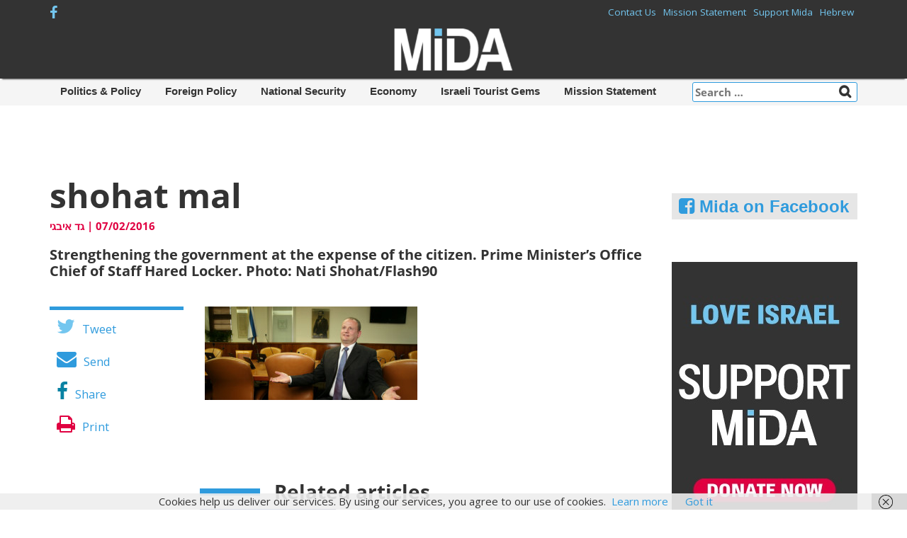

--- FILE ---
content_type: text/html; charset=UTF-8
request_url: https://en.mida.org.il/2015/06/09/the-war-on-cash-will-hurt-the-poor/shohat-mal/
body_size: 12313
content:
<!DOCTYPE html>
<html lang="en-US">
<head>
	<script async src="//pagead2.googlesyndication.com/pagead/js/adsbygoogle.js"></script>
<script>
  (adsbygoogle = window.adsbygoogle || []).push({
    google_ad_client: "ca-pub-4900696167329027",
    enable_page_level_ads: true
  });
</script>
<meta charset="UTF-8">
<meta name="viewport" content="width=device-width, initial-scale=1">
<title>shohat mal &#8211; Mida</title>
<link rel="profile" href="http://gmpg.org/xfn/11">
<link rel="pingback" href="https://en.mida.org.il/xmlrpc.php">
	
<meta name='robots' content='index, follow, max-image-preview:large, max-snippet:-1, max-video-preview:-1' />
	<style>img:is([sizes="auto" i], [sizes^="auto," i]) { contain-intrinsic-size: 3000px 1500px }</style>
	
	<!-- This site is optimized with the Yoast SEO plugin v22.2 - https://yoast.com/wordpress/plugins/seo/ -->
	<link rel="canonical" href="https://en.mida.org.il/2015/06/09/the-war-on-cash-will-hurt-the-poor/shohat-mal/" />
	<meta property="og:locale" content="en_US" />
	<meta property="og:type" content="article" />
	<meta property="og:title" content="shohat mal &#8211; Mida" />
	<meta property="og:description" content="Strengthening the government at the expense of the citizen. Prime Minister&#039;s Office Chief of Staff Hared Locker. Photo: Nati Shohat/Flash90" />
	<meta property="og:url" content="http://en.mida.org.il/2015/06/09/the-war-on-cash-will-hurt-the-poor/shohat-mal/" />
	<meta property="og:site_name" content="Mida" />
	<meta property="article:publisher" content="https://www.facebook.com/pages/%d7%9e%d7%99%d7%93%d7%94/346840098730665" />
	<meta property="article:modified_time" content="2016-02-07T21:22:02+00:00" />
	<meta property="og:image" content="https://en.mida.org.il/2015/06/09/the-war-on-cash-will-hurt-the-poor/shohat-mal" />
	<meta property="og:image:width" content="944" />
	<meta property="og:image:height" content="415" />
	<meta property="og:image:type" content="image/jpeg" />
	<script type="application/ld+json" class="yoast-schema-graph">{"@context":"https://schema.org","@graph":[{"@type":"WebPage","@id":"https://en.mida.org.il/2015/06/09/the-war-on-cash-will-hurt-the-poor/shohat-mal/","url":"https://en.mida.org.il/2015/06/09/the-war-on-cash-will-hurt-the-poor/shohat-mal/","name":"shohat mal &#8211; Mida","isPartOf":{"@id":"https://en.mida.org.il/#website"},"primaryImageOfPage":{"@id":"https://en.mida.org.il/2015/06/09/the-war-on-cash-will-hurt-the-poor/shohat-mal/#primaryimage"},"image":{"@id":"https://en.mida.org.il/2015/06/09/the-war-on-cash-will-hurt-the-poor/shohat-mal/#primaryimage"},"thumbnailUrl":"https://en.mida.org.il/wp-content/uploads/2015/06/shohat-mal.jpg","datePublished":"2016-02-07T21:21:55+00:00","dateModified":"2016-02-07T21:22:02+00:00","breadcrumb":{"@id":"https://en.mida.org.il/2015/06/09/the-war-on-cash-will-hurt-the-poor/shohat-mal/#breadcrumb"},"inLanguage":"en-US","potentialAction":[{"@type":"ReadAction","target":["https://en.mida.org.il/2015/06/09/the-war-on-cash-will-hurt-the-poor/shohat-mal/"]}]},{"@type":"ImageObject","inLanguage":"en-US","@id":"https://en.mida.org.il/2015/06/09/the-war-on-cash-will-hurt-the-poor/shohat-mal/#primaryimage","url":"https://en.mida.org.il/wp-content/uploads/2015/06/shohat-mal.jpg","contentUrl":"https://en.mida.org.il/wp-content/uploads/2015/06/shohat-mal.jpg","width":944,"height":415,"caption":"Strengthening the government at the expense of the citizen. Prime Minister's Office Chief of Staff Hared Locker. Photo: Nati Shohat/Flash90"},{"@type":"BreadcrumbList","@id":"https://en.mida.org.il/2015/06/09/the-war-on-cash-will-hurt-the-poor/shohat-mal/#breadcrumb","itemListElement":[{"@type":"ListItem","position":1,"name":"Home","item":"https://en.mida.org.il/"},{"@type":"ListItem","position":2,"name":"The War on Cash Will Hurt the Poor","item":"https://en.mida.org.il/2015/06/09/the-war-on-cash-will-hurt-the-poor/"},{"@type":"ListItem","position":3,"name":"shohat mal"}]},{"@type":"WebSite","@id":"https://en.mida.org.il/#website","url":"https://en.mida.org.il/","name":"Mida","description":"","potentialAction":[{"@type":"SearchAction","target":{"@type":"EntryPoint","urlTemplate":"https://en.mida.org.il/?s={search_term_string}"},"query-input":"required name=search_term_string"}],"inLanguage":"en-US"}]}</script>
	<!-- / Yoast SEO plugin. -->


<link rel='dns-prefetch' href='//fonts.googleapis.com' />
<link rel="alternate" type="application/rss+xml" title="Mida &raquo; Feed" href="https://en.mida.org.il/feed/" />
<link rel="alternate" type="application/rss+xml" title="Mida &raquo; Comments Feed" href="https://en.mida.org.il/comments/feed/" />
<link rel="alternate" type="application/rss+xml" title="Mida &raquo; shohat mal Comments Feed" href="https://en.mida.org.il/2015/06/09/the-war-on-cash-will-hurt-the-poor/shohat-mal/feed/" />
<script type="text/javascript">
/* <![CDATA[ */
window._wpemojiSettings = {"baseUrl":"https:\/\/s.w.org\/images\/core\/emoji\/16.0.1\/72x72\/","ext":".png","svgUrl":"https:\/\/s.w.org\/images\/core\/emoji\/16.0.1\/svg\/","svgExt":".svg","source":{"concatemoji":"https:\/\/en.mida.org.il\/wp-includes\/js\/wp-emoji-release.min.js?ver=6.8.3"}};
/*! This file is auto-generated */
!function(s,n){var o,i,e;function c(e){try{var t={supportTests:e,timestamp:(new Date).valueOf()};sessionStorage.setItem(o,JSON.stringify(t))}catch(e){}}function p(e,t,n){e.clearRect(0,0,e.canvas.width,e.canvas.height),e.fillText(t,0,0);var t=new Uint32Array(e.getImageData(0,0,e.canvas.width,e.canvas.height).data),a=(e.clearRect(0,0,e.canvas.width,e.canvas.height),e.fillText(n,0,0),new Uint32Array(e.getImageData(0,0,e.canvas.width,e.canvas.height).data));return t.every(function(e,t){return e===a[t]})}function u(e,t){e.clearRect(0,0,e.canvas.width,e.canvas.height),e.fillText(t,0,0);for(var n=e.getImageData(16,16,1,1),a=0;a<n.data.length;a++)if(0!==n.data[a])return!1;return!0}function f(e,t,n,a){switch(t){case"flag":return n(e,"\ud83c\udff3\ufe0f\u200d\u26a7\ufe0f","\ud83c\udff3\ufe0f\u200b\u26a7\ufe0f")?!1:!n(e,"\ud83c\udde8\ud83c\uddf6","\ud83c\udde8\u200b\ud83c\uddf6")&&!n(e,"\ud83c\udff4\udb40\udc67\udb40\udc62\udb40\udc65\udb40\udc6e\udb40\udc67\udb40\udc7f","\ud83c\udff4\u200b\udb40\udc67\u200b\udb40\udc62\u200b\udb40\udc65\u200b\udb40\udc6e\u200b\udb40\udc67\u200b\udb40\udc7f");case"emoji":return!a(e,"\ud83e\udedf")}return!1}function g(e,t,n,a){var r="undefined"!=typeof WorkerGlobalScope&&self instanceof WorkerGlobalScope?new OffscreenCanvas(300,150):s.createElement("canvas"),o=r.getContext("2d",{willReadFrequently:!0}),i=(o.textBaseline="top",o.font="600 32px Arial",{});return e.forEach(function(e){i[e]=t(o,e,n,a)}),i}function t(e){var t=s.createElement("script");t.src=e,t.defer=!0,s.head.appendChild(t)}"undefined"!=typeof Promise&&(o="wpEmojiSettingsSupports",i=["flag","emoji"],n.supports={everything:!0,everythingExceptFlag:!0},e=new Promise(function(e){s.addEventListener("DOMContentLoaded",e,{once:!0})}),new Promise(function(t){var n=function(){try{var e=JSON.parse(sessionStorage.getItem(o));if("object"==typeof e&&"number"==typeof e.timestamp&&(new Date).valueOf()<e.timestamp+604800&&"object"==typeof e.supportTests)return e.supportTests}catch(e){}return null}();if(!n){if("undefined"!=typeof Worker&&"undefined"!=typeof OffscreenCanvas&&"undefined"!=typeof URL&&URL.createObjectURL&&"undefined"!=typeof Blob)try{var e="postMessage("+g.toString()+"("+[JSON.stringify(i),f.toString(),p.toString(),u.toString()].join(",")+"));",a=new Blob([e],{type:"text/javascript"}),r=new Worker(URL.createObjectURL(a),{name:"wpTestEmojiSupports"});return void(r.onmessage=function(e){c(n=e.data),r.terminate(),t(n)})}catch(e){}c(n=g(i,f,p,u))}t(n)}).then(function(e){for(var t in e)n.supports[t]=e[t],n.supports.everything=n.supports.everything&&n.supports[t],"flag"!==t&&(n.supports.everythingExceptFlag=n.supports.everythingExceptFlag&&n.supports[t]);n.supports.everythingExceptFlag=n.supports.everythingExceptFlag&&!n.supports.flag,n.DOMReady=!1,n.readyCallback=function(){n.DOMReady=!0}}).then(function(){return e}).then(function(){var e;n.supports.everything||(n.readyCallback(),(e=n.source||{}).concatemoji?t(e.concatemoji):e.wpemoji&&e.twemoji&&(t(e.twemoji),t(e.wpemoji)))}))}((window,document),window._wpemojiSettings);
/* ]]> */
</script>
<link rel='stylesheet' id='adsanity-default-css-css' href='https://en.mida.org.il/wp-content/plugins/adsanity/dist/css/widget-default.css?ver=1.9.2' type='text/css' media='screen' />
<style id='wp-emoji-styles-inline-css' type='text/css'>

	img.wp-smiley, img.emoji {
		display: inline !important;
		border: none !important;
		box-shadow: none !important;
		height: 1em !important;
		width: 1em !important;
		margin: 0 0.07em !important;
		vertical-align: -0.1em !important;
		background: none !important;
		padding: 0 !important;
	}
</style>
<link rel='stylesheet' id='wp-block-library-css' href='https://en.mida.org.il/wp-includes/css/dist/block-library/style.min.css?ver=6.8.3' type='text/css' media='all' />
<style id='classic-theme-styles-inline-css' type='text/css'>
/*! This file is auto-generated */
.wp-block-button__link{color:#fff;background-color:#32373c;border-radius:9999px;box-shadow:none;text-decoration:none;padding:calc(.667em + 2px) calc(1.333em + 2px);font-size:1.125em}.wp-block-file__button{background:#32373c;color:#fff;text-decoration:none}
</style>
<style id='global-styles-inline-css' type='text/css'>
:root{--wp--preset--aspect-ratio--square: 1;--wp--preset--aspect-ratio--4-3: 4/3;--wp--preset--aspect-ratio--3-4: 3/4;--wp--preset--aspect-ratio--3-2: 3/2;--wp--preset--aspect-ratio--2-3: 2/3;--wp--preset--aspect-ratio--16-9: 16/9;--wp--preset--aspect-ratio--9-16: 9/16;--wp--preset--color--black: #000000;--wp--preset--color--cyan-bluish-gray: #abb8c3;--wp--preset--color--white: #ffffff;--wp--preset--color--pale-pink: #f78da7;--wp--preset--color--vivid-red: #cf2e2e;--wp--preset--color--luminous-vivid-orange: #ff6900;--wp--preset--color--luminous-vivid-amber: #fcb900;--wp--preset--color--light-green-cyan: #7bdcb5;--wp--preset--color--vivid-green-cyan: #00d084;--wp--preset--color--pale-cyan-blue: #8ed1fc;--wp--preset--color--vivid-cyan-blue: #0693e3;--wp--preset--color--vivid-purple: #9b51e0;--wp--preset--gradient--vivid-cyan-blue-to-vivid-purple: linear-gradient(135deg,rgba(6,147,227,1) 0%,rgb(155,81,224) 100%);--wp--preset--gradient--light-green-cyan-to-vivid-green-cyan: linear-gradient(135deg,rgb(122,220,180) 0%,rgb(0,208,130) 100%);--wp--preset--gradient--luminous-vivid-amber-to-luminous-vivid-orange: linear-gradient(135deg,rgba(252,185,0,1) 0%,rgba(255,105,0,1) 100%);--wp--preset--gradient--luminous-vivid-orange-to-vivid-red: linear-gradient(135deg,rgba(255,105,0,1) 0%,rgb(207,46,46) 100%);--wp--preset--gradient--very-light-gray-to-cyan-bluish-gray: linear-gradient(135deg,rgb(238,238,238) 0%,rgb(169,184,195) 100%);--wp--preset--gradient--cool-to-warm-spectrum: linear-gradient(135deg,rgb(74,234,220) 0%,rgb(151,120,209) 20%,rgb(207,42,186) 40%,rgb(238,44,130) 60%,rgb(251,105,98) 80%,rgb(254,248,76) 100%);--wp--preset--gradient--blush-light-purple: linear-gradient(135deg,rgb(255,206,236) 0%,rgb(152,150,240) 100%);--wp--preset--gradient--blush-bordeaux: linear-gradient(135deg,rgb(254,205,165) 0%,rgb(254,45,45) 50%,rgb(107,0,62) 100%);--wp--preset--gradient--luminous-dusk: linear-gradient(135deg,rgb(255,203,112) 0%,rgb(199,81,192) 50%,rgb(65,88,208) 100%);--wp--preset--gradient--pale-ocean: linear-gradient(135deg,rgb(255,245,203) 0%,rgb(182,227,212) 50%,rgb(51,167,181) 100%);--wp--preset--gradient--electric-grass: linear-gradient(135deg,rgb(202,248,128) 0%,rgb(113,206,126) 100%);--wp--preset--gradient--midnight: linear-gradient(135deg,rgb(2,3,129) 0%,rgb(40,116,252) 100%);--wp--preset--font-size--small: 13px;--wp--preset--font-size--medium: 20px;--wp--preset--font-size--large: 36px;--wp--preset--font-size--x-large: 42px;--wp--preset--spacing--20: 0.44rem;--wp--preset--spacing--30: 0.67rem;--wp--preset--spacing--40: 1rem;--wp--preset--spacing--50: 1.5rem;--wp--preset--spacing--60: 2.25rem;--wp--preset--spacing--70: 3.38rem;--wp--preset--spacing--80: 5.06rem;--wp--preset--shadow--natural: 6px 6px 9px rgba(0, 0, 0, 0.2);--wp--preset--shadow--deep: 12px 12px 50px rgba(0, 0, 0, 0.4);--wp--preset--shadow--sharp: 6px 6px 0px rgba(0, 0, 0, 0.2);--wp--preset--shadow--outlined: 6px 6px 0px -3px rgba(255, 255, 255, 1), 6px 6px rgba(0, 0, 0, 1);--wp--preset--shadow--crisp: 6px 6px 0px rgba(0, 0, 0, 1);}:where(.is-layout-flex){gap: 0.5em;}:where(.is-layout-grid){gap: 0.5em;}body .is-layout-flex{display: flex;}.is-layout-flex{flex-wrap: wrap;align-items: center;}.is-layout-flex > :is(*, div){margin: 0;}body .is-layout-grid{display: grid;}.is-layout-grid > :is(*, div){margin: 0;}:where(.wp-block-columns.is-layout-flex){gap: 2em;}:where(.wp-block-columns.is-layout-grid){gap: 2em;}:where(.wp-block-post-template.is-layout-flex){gap: 1.25em;}:where(.wp-block-post-template.is-layout-grid){gap: 1.25em;}.has-black-color{color: var(--wp--preset--color--black) !important;}.has-cyan-bluish-gray-color{color: var(--wp--preset--color--cyan-bluish-gray) !important;}.has-white-color{color: var(--wp--preset--color--white) !important;}.has-pale-pink-color{color: var(--wp--preset--color--pale-pink) !important;}.has-vivid-red-color{color: var(--wp--preset--color--vivid-red) !important;}.has-luminous-vivid-orange-color{color: var(--wp--preset--color--luminous-vivid-orange) !important;}.has-luminous-vivid-amber-color{color: var(--wp--preset--color--luminous-vivid-amber) !important;}.has-light-green-cyan-color{color: var(--wp--preset--color--light-green-cyan) !important;}.has-vivid-green-cyan-color{color: var(--wp--preset--color--vivid-green-cyan) !important;}.has-pale-cyan-blue-color{color: var(--wp--preset--color--pale-cyan-blue) !important;}.has-vivid-cyan-blue-color{color: var(--wp--preset--color--vivid-cyan-blue) !important;}.has-vivid-purple-color{color: var(--wp--preset--color--vivid-purple) !important;}.has-black-background-color{background-color: var(--wp--preset--color--black) !important;}.has-cyan-bluish-gray-background-color{background-color: var(--wp--preset--color--cyan-bluish-gray) !important;}.has-white-background-color{background-color: var(--wp--preset--color--white) !important;}.has-pale-pink-background-color{background-color: var(--wp--preset--color--pale-pink) !important;}.has-vivid-red-background-color{background-color: var(--wp--preset--color--vivid-red) !important;}.has-luminous-vivid-orange-background-color{background-color: var(--wp--preset--color--luminous-vivid-orange) !important;}.has-luminous-vivid-amber-background-color{background-color: var(--wp--preset--color--luminous-vivid-amber) !important;}.has-light-green-cyan-background-color{background-color: var(--wp--preset--color--light-green-cyan) !important;}.has-vivid-green-cyan-background-color{background-color: var(--wp--preset--color--vivid-green-cyan) !important;}.has-pale-cyan-blue-background-color{background-color: var(--wp--preset--color--pale-cyan-blue) !important;}.has-vivid-cyan-blue-background-color{background-color: var(--wp--preset--color--vivid-cyan-blue) !important;}.has-vivid-purple-background-color{background-color: var(--wp--preset--color--vivid-purple) !important;}.has-black-border-color{border-color: var(--wp--preset--color--black) !important;}.has-cyan-bluish-gray-border-color{border-color: var(--wp--preset--color--cyan-bluish-gray) !important;}.has-white-border-color{border-color: var(--wp--preset--color--white) !important;}.has-pale-pink-border-color{border-color: var(--wp--preset--color--pale-pink) !important;}.has-vivid-red-border-color{border-color: var(--wp--preset--color--vivid-red) !important;}.has-luminous-vivid-orange-border-color{border-color: var(--wp--preset--color--luminous-vivid-orange) !important;}.has-luminous-vivid-amber-border-color{border-color: var(--wp--preset--color--luminous-vivid-amber) !important;}.has-light-green-cyan-border-color{border-color: var(--wp--preset--color--light-green-cyan) !important;}.has-vivid-green-cyan-border-color{border-color: var(--wp--preset--color--vivid-green-cyan) !important;}.has-pale-cyan-blue-border-color{border-color: var(--wp--preset--color--pale-cyan-blue) !important;}.has-vivid-cyan-blue-border-color{border-color: var(--wp--preset--color--vivid-cyan-blue) !important;}.has-vivid-purple-border-color{border-color: var(--wp--preset--color--vivid-purple) !important;}.has-vivid-cyan-blue-to-vivid-purple-gradient-background{background: var(--wp--preset--gradient--vivid-cyan-blue-to-vivid-purple) !important;}.has-light-green-cyan-to-vivid-green-cyan-gradient-background{background: var(--wp--preset--gradient--light-green-cyan-to-vivid-green-cyan) !important;}.has-luminous-vivid-amber-to-luminous-vivid-orange-gradient-background{background: var(--wp--preset--gradient--luminous-vivid-amber-to-luminous-vivid-orange) !important;}.has-luminous-vivid-orange-to-vivid-red-gradient-background{background: var(--wp--preset--gradient--luminous-vivid-orange-to-vivid-red) !important;}.has-very-light-gray-to-cyan-bluish-gray-gradient-background{background: var(--wp--preset--gradient--very-light-gray-to-cyan-bluish-gray) !important;}.has-cool-to-warm-spectrum-gradient-background{background: var(--wp--preset--gradient--cool-to-warm-spectrum) !important;}.has-blush-light-purple-gradient-background{background: var(--wp--preset--gradient--blush-light-purple) !important;}.has-blush-bordeaux-gradient-background{background: var(--wp--preset--gradient--blush-bordeaux) !important;}.has-luminous-dusk-gradient-background{background: var(--wp--preset--gradient--luminous-dusk) !important;}.has-pale-ocean-gradient-background{background: var(--wp--preset--gradient--pale-ocean) !important;}.has-electric-grass-gradient-background{background: var(--wp--preset--gradient--electric-grass) !important;}.has-midnight-gradient-background{background: var(--wp--preset--gradient--midnight) !important;}.has-small-font-size{font-size: var(--wp--preset--font-size--small) !important;}.has-medium-font-size{font-size: var(--wp--preset--font-size--medium) !important;}.has-large-font-size{font-size: var(--wp--preset--font-size--large) !important;}.has-x-large-font-size{font-size: var(--wp--preset--font-size--x-large) !important;}
:where(.wp-block-post-template.is-layout-flex){gap: 1.25em;}:where(.wp-block-post-template.is-layout-grid){gap: 1.25em;}
:where(.wp-block-columns.is-layout-flex){gap: 2em;}:where(.wp-block-columns.is-layout-grid){gap: 2em;}
:root :where(.wp-block-pullquote){font-size: 1.5em;line-height: 1.6;}
</style>
<link rel='stylesheet' id='author_stylesheet-css' href='https://en.mida.org.il/wp-content/plugins/author-recent-posts/css/authorPostsStyle.css?ver=6.8.3' type='text/css' media='all' />
<link rel='stylesheet' id='parent-style-css' href='https://en.mida.org.il/wp-content/themes/faster/style.css?ver=6.8.3' type='text/css' media='all' />
<link rel='stylesheet' id='flexsider-css' href='https://en.mida.org.il/wp-content/themes/mida/assets/flexslider/flexslider.css?ver=6.8.3' type='text/css' media='all' />
<link rel='stylesheet' id='faster-bootstrap-css' href='https://en.mida.org.il/wp-content/themes/faster/assets/css/bootstrap.css?ver=6.8.3' type='text/css' media='all' />
<link rel='stylesheet' id='google-oxygen-css' href='//fonts.googleapis.com/css?family=Oxygen%3A400%2C300%2C700&#038;ver=6.8.3' type='text/css' media='all' />
<link rel='stylesheet' id='faster-style-css' href='https://en.mida.org.il/wp-content/themes/mida/style.css?ver=6.8.3' type='text/css' media='all' />
<link rel='stylesheet' id='faster-dynamic-style-css' href='https://en.mida.org.il/wp-content/uploads/faster-dynamic-style.css?ver=6.8.3' type='text/css' media='all' />
<link rel='stylesheet' id='faster-bootstrap-custom-css' href='https://en.mida.org.il/wp-content/themes/faster/assets/css/bootstrap-custom.css?ver=6.8.3' type='text/css' media='all' />
<link rel='stylesheet' id='faster-fontawesome-css' href='https://en.mida.org.il/wp-content/themes/faster/assets/font-awesome/css/font-awesome.css?ver=4.1.0' type='text/css' media='all' />
<link rel='stylesheet' id='upw_theme_standard-css' href='https://en.mida.org.il/wp-content/plugins/ultimate-posts-widget/css/upw-theme-standard.min.css?ver=6.8.3' type='text/css' media='all' />
<link rel='stylesheet' id='redux-google-fonts-faster_options-css' href='https://fonts.googleapis.com/css?family=Open+Sans&#038;subset=latin&#038;ver=1550671911' type='text/css' media='all' />
<link rel='stylesheet' id='wpgdprc-front-css-css' href='https://en.mida.org.il/wp-content/plugins/wp-gdpr-compliance/Assets/css/front.css?ver=1763725269' type='text/css' media='all' />
<style id='wpgdprc-front-css-inline-css' type='text/css'>
:root{--wp-gdpr--bar--background-color: #000000;--wp-gdpr--bar--color: #ffffff;--wp-gdpr--button--background-color: #000000;--wp-gdpr--button--background-color--darken: #000000;--wp-gdpr--button--color: #ffffff;}
</style>
<script type="text/javascript" src="https://en.mida.org.il/wp-includes/js/jquery/jquery.min.js?ver=3.7.1" id="jquery-core-js"></script>
<script type="text/javascript" src="https://en.mida.org.il/wp-includes/js/jquery/jquery-migrate.min.js?ver=3.4.1" id="jquery-migrate-js"></script>
<script type="text/javascript" src="https://en.mida.org.il/wp-content/themes/mida/assets/flexslider/jquery.flexslider-min.js" id="flexslider-js"></script>
<script type="text/javascript" src="https://en.mida.org.il/wp-content/themes/mida/js/jquery-scrolltofixed-min.js" id="scrolltofix-js"></script>
<script type="text/javascript" src="https://en.mida.org.il/wp-content/themes/mida/js/mobile-canvas-menu.js?ver=1" id="canvas-menu-js"></script>
<script type="text/javascript" src="https://en.mida.org.il/wp-content/themes/mida/js/homepage-tricks.js?ver=1" id="homepage-tricks-js"></script>
<script type="text/javascript" src="https://en.mida.org.il/wp-content/themes/mida/js/single-post-scripts.js?ver=1" id="single-script-js"></script>
<script type="text/javascript" id="wpgdprc-front-js-js-extra">
/* <![CDATA[ */
var wpgdprcFront = {"ajaxUrl":"https:\/\/en.mida.org.il\/wp-admin\/admin-ajax.php","ajaxNonce":"1f977cac2c","ajaxArg":"security","pluginPrefix":"wpgdprc","blogId":"1","isMultiSite":"","locale":"en_US","showSignUpModal":"","showFormModal":"","cookieName":"wpgdprc-consent","consentVersion":"","path":"\/","prefix":"wpgdprc"};
/* ]]> */
</script>
<script type="text/javascript" src="https://en.mida.org.il/wp-content/plugins/wp-gdpr-compliance/Assets/js/front.min.js?ver=1763725269" id="wpgdprc-front-js-js"></script>
<link rel="https://api.w.org/" href="https://en.mida.org.il/wp-json/" /><link rel="alternate" title="JSON" type="application/json" href="https://en.mida.org.il/wp-json/wp/v2/media/42111" /><link rel="EditURI" type="application/rsd+xml" title="RSD" href="https://en.mida.org.il/xmlrpc.php?rsd" />
<link rel='shortlink' href='https://en.mida.org.il/?p=42111' />
<link rel="alternate" title="oEmbed (JSON)" type="application/json+oembed" href="https://en.mida.org.il/wp-json/oembed/1.0/embed?url=https%3A%2F%2Fen.mida.org.il%2F2015%2F06%2F09%2Fthe-war-on-cash-will-hurt-the-poor%2Fshohat-mal%2F" />
<link rel="alternate" title="oEmbed (XML)" type="text/xml+oembed" href="https://en.mida.org.il/wp-json/oembed/1.0/embed?url=https%3A%2F%2Fen.mida.org.il%2F2015%2F06%2F09%2Fthe-war-on-cash-will-hurt-the-poor%2Fshohat-mal%2F&#038;format=xml" />

	<style id="zeno-font-resizer" type="text/css">
		p.zeno_font_resizer .screen-reader-text {
			border: 0;
			clip: rect(1px, 1px, 1px, 1px);
			clip-path: inset(50%);
			height: 1px;
			margin: -1px;
			overflow: hidden;
			padding: 0;
			position: absolute;
			width: 1px;
			word-wrap: normal !important;
		}
	</style>
	<!--         <meta property="fb:page_id" content="289448254542897">-->
         <link rel="icon" type="image/png" href="http://en.mida.org.il/wp-content/uploads/2016/02/Favicon-2.png">		<style type="text/css" id="wp-custom-css">
			#author-section{
	display: none;
}		</style>
			<meta property="fb:pages" content="376698239098038" />
<!-- Facebook Pixel Code -->
<script>
!function(f,b,e,v,n,t,s){if(f.fbq)return;n=f.fbq=function(){n.callMethod?
n.callMethod.apply(n,arguments):n.queue.push(arguments)};if(!f._fbq)f._fbq=n;
n.push=n;n.loaded=!0;n.version='2.0';n.queue=[];t=b.createElement(e);t.async=!0;
t.src=v;s=b.getElementsByTagName(e)[0];s.parentNode.insertBefore(t,s)}(window,
document,'script','https://connect.facebook.net/en_US/fbevents.js');

fbq('init', '289448254542897');
fbq('track', "PageView");</script>
<noscript><img height="1" width="1" style="display:none"
src="https://www.facebook.com/tr?id=289448254542897&ev=PageView&noscript=1"
/></noscript>
<!-- End Facebook Pixel Code -->
<meta name="google-site-verification" content="gI4lkE4GPSVa8gVpgMZ8nz1KEDFUcs3YSugK7hLtKps" />
</head>
<body class="attachment wp-singular attachment-template-default single single-attachment postid-42111 attachmentid-42111 attachment-jpeg wp-theme-faster wp-child-theme-mida group-blog menu-bottom-layout">


<div id="fb-root"></div>
<script>(function(d, s, id) {
  var js, fjs = d.getElementsByTagName(s)[0];
  if (d.getElementById(id)) return;
  js = d.createElement(s); js.id = id;
  js.src = "//connect.facebook.net/en_US/sdk.js#xfbml=1&version=v2.5";
  fjs.parentNode.insertBefore(js, fjs);
}(document, 'script', 'facebook-jssdk'));</script>
	
<div id="page" class="hfeed site">
	<a class="skip-link screen-reader-text" href="#content">Skip to content</a>
	

		<header id="masthead" class="site-header" role="banner">
		
				<div id="secondary-nav-menu-header">
	<div class="container">
	
				
	<div class="social-icons">

		
		
		
		
		<span class="social-item"><a href="https://www.facebook.com/Mida-376698239098038/" target="_blank"><i class="fa fa-facebook"></i></a></span>
	</div>
		<a id="sidr-menu-button" href="#" class=""></a>
		<nav id="secondary-navigation" class="secondary-navigation" role="navigation">
			
			<div class="secondary-container"><ul id="menu-top-menu" class="nav-menu"><li id="menu-item-52648" class="menu-item menu-item-type-post_type menu-item-object-page menu-item-52648"><a href="https://en.mida.org.il/contact-us/">Contact Us</a></li>
<li id="menu-item-52698" class="menu-item menu-item-type-post_type menu-item-object-page menu-item-52698"><a href="https://en.mida.org.il/mission-statement/">Mission Statement</a></li>
<li id="menu-item-52650" class="menu-item menu-item-type-post_type menu-item-object-page menu-item-52650"><a href="https://en.mida.org.il/donate-mida/">Support Mida</a></li>
<li id="menu-item-52645" class="english-title menu-item menu-item-type-custom menu-item-object-custom menu-item-52645"><a target="_blank" href="http://mida.org.il">Hebrew</a></li>
</ul></div>		</nav>
			
	</div>
		
</div>								<div class="site-logo">
					<a href="https://en.mida.org.il/" rel="home">
						<img src="https://en.mida.org.il/wp-content/uploads/2017/03/cropped-mida-eng-logo.png" height="97" width="250" alt="" />
					</a>
				</div>
								<nav id="site-navigation" class="navbar navbar-default main-navigation slide-nav mobile-menu navbar-fixed-top" role="navigation"   >
	<div class="container"> 
	  <div class="navbar-header"> 
	    <a id="mobile-menu-btn" class="navbar-toggle"> 
			<span class="icon-bar" style="margin-top: 50%;"></span> 
			<span class="icon-bar"></span> 
			<span class="icon-bar"></span> 
	    </a> 
	    <a id="mobile-logo" href="https://en.mida.org.il/" rel="home">
			<img src="https://en.mida.org.il/wp-content/uploads/2016/avishay/logo-mobile-cropped.png"
		</a> 
	  </div><!-- END navbar-header --> 
	</div><!-- END container --> 
	
	<div id="slidemenu"> 
	<form role="search" class="navbar-form" action="/" method="get">
		<input type="text" name="s" id="search" value="" placeholder="Search..." />
	</form>
		<ul id="menu-%d7%aa%d7%a4%d7%a8%d7%99%d7%98-%d7%9e%d7%95%d7%91%d7%99%d7%99%d7%9c" class="nav navbar-nav"><li id="menu-item-52697" class="menu-item menu-item-type-post_type menu-item-object-page menu-item-home menu-item-52697"><a href="https://en.mida.org.il/">Home</a></li>
<li id="menu-item-52693" class="menu-item menu-item-type-taxonomy menu-item-object-category menu-item-52693"><a href="https://en.mida.org.il/category/politics-policy/">Politics &#038; Policy</a></li>
<li id="menu-item-52694" class="menu-item menu-item-type-taxonomy menu-item-object-category menu-item-52694"><a href="https://en.mida.org.il/category/foreign-policy/">Foreign Policy</a></li>
<li id="menu-item-52695" class="menu-item menu-item-type-taxonomy menu-item-object-category menu-item-52695"><a href="https://en.mida.org.il/category/national-security/">National Security</a></li>
<li id="menu-item-52696" class="menu-item menu-item-type-taxonomy menu-item-object-category menu-item-52696"><a href="https://en.mida.org.il/category/economy/">Economy</a></li>
<li id="menu-item-54624" class="menu-item menu-item-type-taxonomy menu-item-object-category menu-item-54624"><a href="https://en.mida.org.il/category/israeli-tourist-gems/">Israeli Tourist Gems</a></li>
<li id="menu-item-52690" class="menu-item menu-item-type-post_type menu-item-object-page menu-item-52690"><a href="https://en.mida.org.il/mission-statement/">Mission Statement</a></li>
<li id="menu-item-52691" class="menu-item menu-item-type-post_type menu-item-object-page menu-item-52691"><a href="https://en.mida.org.il/donate-mida/">Support Mida</a></li>
<li id="menu-item-52692" class="menu-item menu-item-type-post_type menu-item-object-page menu-item-52692"><a href="https://en.mida.org.il/contact-us/">Contact Us</a></li>
<li id="menu-item-52689" class="menu-item menu-item-type-custom menu-item-object-custom menu-item-52689"><a href="http://mida.org.il">Hebrew</a></li>
</ul>	</div>
</nav>

<nav id="site-navigation" class="main-navigation primary-menu" role="navigation">
	<div class="container">
		

<form role="search" method="get" class="search-form" action="https://en.mida.org.il/">
	<label class="search-field-wrapper">
		<span class="screen-reader-text">Search for:</span>
		<input type="search" class="search-field" placeholder="Search &hellip;" value="" name="s" title="" />
	</label>
	<input type="submit" class="search-submit" value="Search" />
</form><ul id="menu-%d7%aa%d7%a4%d7%a8%d7%99%d7%98-%d7%a8%d7%90%d7%a9%d7%99" class="menu clearfix"><li id="menu-item-52674" class="menu-item menu-item-type-taxonomy menu-item-object-category menu-item-52674"><a href="https://en.mida.org.il/category/politics-policy/">Politics &#038; Policy</a></li>
<li id="menu-item-52675" class="menu-item menu-item-type-taxonomy menu-item-object-category menu-item-52675"><a href="https://en.mida.org.il/category/foreign-policy/">Foreign Policy</a></li>
<li id="menu-item-52676" class="menu-item menu-item-type-taxonomy menu-item-object-category menu-item-52676"><a href="https://en.mida.org.il/category/national-security/">National Security</a></li>
<li id="menu-item-52677" class="menu-item menu-item-type-taxonomy menu-item-object-category menu-item-52677"><a href="https://en.mida.org.il/category/economy/">Economy</a></li>
<li id="menu-item-54625" class="menu-item menu-item-type-taxonomy menu-item-object-category menu-item-54625"><a href="https://en.mida.org.il/category/israeli-tourist-gems/">Israeli Tourist Gems</a></li>
<li id="menu-item-52680" class="menu-item menu-item-type-post_type menu-item-object-page menu-item-52680"><a href="https://en.mida.org.il/mission-statement/">Mission Statement</a></li>
</ul>	</div>
</nav>

<!-- Iterate between primary and mobile menus -->
<style>
	@media screen and (max-width: 1025px) {
	  	.primary-menu { display: none; }
		.mobile-menu { display: block; }
	}
	@media screen and (min-width: 1026px) {
	  .mobile-menu { display: none; }
	}	
</style>



				
				
		</header><!-- #masthead -->

	<div class="aa-header-position"></div>
	<div id="content" class="site-content">
<div class="container">
	<div class="row">
	<div id="primary" class="content-area  col-sm-12 col-lg-9">
		
		<div id="content-top-wa" class="widget-area">
				</div><!-- #content-top-wa -->
		
		<main id="main" class="site-main" role="main">

		
			<article id="post-42111" class="post-42111 attachment type-attachment status-inherit hentry">
	<header class="entry-header">
		<h1 class="entry-title">shohat mal</h1>
		<div class="entry-meta">
			<span class="post-meta single-post-meta"><span class="the_author"><span class="author vcard"><a class="url fn n" href="https://en.mida.org.il/author/gadivgi/">גד איבגי</a></span> |&nbsp;</span><span class="posted-on"> <a href="https://en.mida.org.il/2015/06/09/the-war-on-cash-will-hurt-the-poor/shohat-mal/" rel="bookmark"><time class="entry-date published" datetime="2016-02-07T23:21:55+02:00">07/02/2016</time><time class="updated" datetime="2016-02-07T23:22:02+02:00">07/02/2016</time></a></span>&nbsp;</span>
					<style>
		.posted-on{
			border-left: none !important;
		}
		.single-post-meta .posted-on{
			border-right: none !important;
		}	
		</style>
	<div class="author-meta"></div>		</div><!-- .entry-meta -->
	</header><!-- .entry-header -->

	<div class="entry-content">	
		<div class="single-post-excerpt" style="font-weight: bold"><p>Strengthening the government at the expense of the citizen. Prime Minister&#8217;s Office Chief of Staff Hared Locker. Photo: Nati Shohat/Flash90</p>
</div>
		
		<div class="social-icons-after-more">
	<a  
		data-lang="en"
		href="http://twitter.com/intent/tweet"		
		class="twitter-share-button"
	  	data-url="https://en.mida.org.il/?p=42111"
	    data-text="shohat mal" 	
	    style="position: static; visibility: visible; width: 62px; height: 20px; vertical-align: bottom;"></a>
	    

	<div class="fb-like" 
		data-layout="button_count" 
		data-action="like" 
		data-show-faces="false"
		fb-xfbml-state="rendered"
		data-share="true"
		fb-iframe-plugin-query="action=like&app_id=439857362787026&container_width=0&href=https://en.mida.org.il/2015/06/09/the-war-on-cash-will-hurt-the-poor/shohat-mal/ &layout=button_count&locale=he_IL&sdk=joey&share=true&show_faces=false">
	</div>
</div>
<style>
	.twitter-share-button{
		vertical-align:	bottom;
	}
</style>		
				
		<div class="row">
							
<div class="col-sm-3 scrollspy">
	<div id="dynamic-sidebar" data-spy="affix" >
				<script src="http://platform.twitter.com/widgets.js" type="text/javascript"></script>
		<a	href="http://twitter.com/share?url=https://en.mida.org.il/?p=42111&text=shohat mal"
			class="single-post-icon"
			target="_blank">
		      <i class="fa fa-twitter"></i><span class="social-text">Tweet</span></a>
		<a class="single-post-icon" href="mailto:?subject=shohat mal&amp;body=https%3A%2F%2Fen.mida.org.il%2F2015%2F06%2F09%2Fthe-war-on-cash-will-hurt-the-poor%2Fshohat-mal%2F">
			<i class="fa fa-envelope"></i><span class="social-text">Send</span>
		</a>
		<a class="single-post-icon" href="https://www.facebook.com/sharer/sharer.php?u=https%3A%2F%2Fen.mida.org.il%2F2015%2F06%2F09%2Fthe-war-on-cash-will-hurt-the-poor%2Fshohat-mal%2F">
			<i class="fa fa-facebook"></i><span style="padding-right: 22px;" class="social-text">Share</span>
		</a>
		<a class="single-post-icon print-button" href="javascript:window.print()"><i class="fa fa-print"></i><span class="social-text">Print</span></a>
	</div>
</div>

							
			<div class="col-sm-9 single-post-content">
				<p class="attachment"><a href='https://en.mida.org.il/wp-content/uploads/2015/06/shohat-mal.jpg'><img decoding="async" width="300" height="132" src="https://en.mida.org.il/wp-content/uploads/2015/06/shohat-mal-300x132.jpg" class="attachment-medium size-medium" alt="" srcset="https://en.mida.org.il/wp-content/uploads/2015/06/shohat-mal-300x132.jpg 300w, https://en.mida.org.il/wp-content/uploads/2015/06/shohat-mal-768x338.jpg 768w, https://en.mida.org.il/wp-content/uploads/2015/06/shohat-mal-400x176.jpg 400w, https://en.mida.org.il/wp-content/uploads/2015/06/shohat-mal.jpg 944w" sizes="(max-width: 300px) 100vw, 300px" /></a></p>
<p></p>							</div>
		</div>
	</div><!-- .entry-content -->

	<footer class="entry-footer" id="single-content-entery-footer">
			</footer><!-- .entry-footer -->
</article><!-- #post-## -->

<div class="related-post">
		    	<h2 class="page-title">
		<div class="homepage-blueline-title"></div>Related articles</h2>
	<div class="row">	    	
	    		    	
				<div class="col-sm-4">   
					<a href="https://en.mida.org.il/2024/03/18/judicial-overreach-series-introduction/" title="Judicial Overreach Series &#8211; Introduction"><img width="1280" height="853" src="https://en.mida.org.il/wp-content/uploads/2024/03/justice-2060093_1280.jpg" class="attachment-post-thumbnail size-post-thumbnail wp-post-image" alt="" decoding="async" fetchpriority="high" srcset="https://en.mida.org.il/wp-content/uploads/2024/03/justice-2060093_1280.jpg 1280w, https://en.mida.org.il/wp-content/uploads/2024/03/justice-2060093_1280-300x200.jpg 300w, https://en.mida.org.il/wp-content/uploads/2024/03/justice-2060093_1280-1024x682.jpg 1024w, https://en.mida.org.il/wp-content/uploads/2024/03/justice-2060093_1280-768x512.jpg 768w" sizes="(max-width: 1280px) 100vw, 1280px" /></a>					<h5><a href="https://en.mida.org.il/2024/03/18/judicial-overreach-series-introduction/" rel="bookmark">Judicial Overreach Series &#8211; Introduction</a></h5>
		</div>			
	    		    	
				<div class="col-sm-4">   
					<a href="https://en.mida.org.il/2024/03/15/idf-general-dan-goldfus-wrong/" title="Why IDF General Dan Goldfus is Wrong"><img width="762" height="547" src="https://en.mida.org.il/wp-content/uploads/2024/03/Screenshot-2024-03-15-140021.png" class="attachment-post-thumbnail size-post-thumbnail wp-post-image" alt="" decoding="async" srcset="https://en.mida.org.il/wp-content/uploads/2024/03/Screenshot-2024-03-15-140021.png 762w, https://en.mida.org.il/wp-content/uploads/2024/03/Screenshot-2024-03-15-140021-300x215.png 300w" sizes="(max-width: 762px) 100vw, 762px" /></a>					<h5><a href="https://en.mida.org.il/2024/03/15/idf-general-dan-goldfus-wrong/" rel="bookmark">Why IDF General Dan Goldfus is Wrong</a></h5>
		</div>			
	    		    	
				<div class="col-sm-4">   
					<a href="https://en.mida.org.il/2023/11/24/the-legitimacy-of-massacres-in-islam/" title="The Legitimacy of Massacres in Islam"><img width="583" height="324" src="https://en.mida.org.il/wp-content/uploads/2023/11/hmnaz2.jpg" class="attachment-post-thumbnail size-post-thumbnail wp-post-image" alt="" decoding="async" loading="lazy" srcset="https://en.mida.org.il/wp-content/uploads/2023/11/hmnaz2.jpg 583w, https://en.mida.org.il/wp-content/uploads/2023/11/hmnaz2-300x167.jpg 300w" sizes="auto, (max-width: 583px) 100vw, 583px" /></a>					<h5><a href="https://en.mida.org.il/2023/11/24/the-legitimacy-of-massacres-in-islam/" rel="bookmark">The Legitimacy of Massacres in Islam</a></h5>
		</div>			
	    		    	</div>
			
</div>
<!-- .related-post -->
			
			
<div id="comments" class="comments-area">
	
    	<div id="respond" class="comment-respond">
		<h3 id="reply-title" class="comment-reply-title">Leave a Reply <small><a rel="nofollow" id="cancel-comment-reply-link" href="/2015/06/09/the-war-on-cash-will-hurt-the-poor/shohat-mal/#respond" style="display:none;">Cancel Reply</a></small></h3><form action="https://en.mida.org.il/wp-comments-post.php?wpe-comment-post=midaeng" method="post" id="commentform" class="comment-form"><p class="comment-notes">Your email address will not be published.</p><p class="comment-form-comment"><label for="comment">Your Comment</label><textarea id="comment" name="comment" cols="45" rows="8" aria-required="true"></textarea></p><p class="comment-form-author"><label for="author">Name</label> <input id="author" name="author" type="text" value="" size="30" /></p>
<p class="comment-form-email"><label for="email">Email</label> <input id="email" name="email" type="text" value="" size="30" /></p>
<p class="comment-form-url"><label for="url">Website</label><input id="url" name="url" type="text" value="" size="30" /></p>

<p class="wpgdprc-checkbox
comment-form-wpgdprc">
	<input type="checkbox" name="wpgdprc" id="wpgdprc" value="1"  />
	<label for="wpgdprc">
		By using this form you agree with the storage and handling of your data by this website. 
<abbr class="wpgdprc-required" title="You need to accept this checkbox">*</abbr>
	</label>
</p>
<p class="form-submit"><input name="submit" type="submit" id="submit" class="post-comment-english" value="Post Comment" /> <input type='hidden' name='comment_post_ID' value='42111' id='comment_post_ID' />
<input type='hidden' name='comment_parent' id='comment_parent' value='0' />
</p><p style="display: none;"><input type="hidden" id="akismet_comment_nonce" name="akismet_comment_nonce" value="5ace90d36d" /></p><p style="display: none !important;" class="akismet-fields-container" data-prefix="ak_"><label>&#916;<textarea name="ak_hp_textarea" cols="45" rows="8" maxlength="100"></textarea></label><input type="hidden" id="ak_js_1" name="ak_js" value="243"/><script>document.getElementById( "ak_js_1" ).setAttribute( "value", ( new Date() ).getTime() );</script></p></form>	</div><!-- #respond -->
	

	
	
		
	

</div><!-- #comments -->

		
		</main><!-- #main -->
		
		<div id="content-bottom-wa" class="widget-area">
				</div><!-- #content-bottom-wa -->
		
	</div><!-- #primary -->

	<div id="secondary" class="widget-area col-sm-3" role="complementary">
		<aside id="text-37" class="widget-odd widget-first widget-1 widget widget_text">			<div class="textwidget"></div>
		</aside><aside id="text-26" class="widget-even widget-2 fb-widget-title-eng widget widget_text">			<div class="textwidget"><h3><i class="fa fa-facebook-square"></i>
 Mida on Facebook</h3></div>
		</aside><aside id="text-27" class="widget-odd widget-3 widget widget_text">			<div class="textwidget"><div class="fb-page" data-href="https://www.facebook.com/Mida-376698239098038/?fref=ts" data-width="260" data-height="220" data-small-header="false" data-adapt-container-width="true" data-hide-cover="false" data-show-facepile="true"></div></div>
		</aside><aside id="text-28" class="widget-even widget-last widget-4 widget widget_text">			<div class="textwidget"><a href="http://en.mida.org.il/donate-mida/" target="_blank"><img class="aligncenter wp-image-50941 size-full" src="https://en.mida.org.il/wp-content/uploads/2016/12/Donate-262px-1.jpg" width="262" height="414" /></a></div>
		</aside>
		
	</div><!-- #secondary -->

	</div><!-- .row -->
</div><!-- .container -->
	</div><!-- #content -->
	
	<footer id="colophon" class="site-footer" role="contentinfo">
		<div class="container">
		
			<div class="footer-widget-areas row">

				<div class="widget-area col-sm-12">
				<aside id="text-17" class="widget-odd widget-first widget-1 widget widget_text">			<div class="textwidget"><img class="aligncenter size-full wp-image-38611" src="https://en.mida.org.il/wp-content/uploads/2016/01/Icon-1.jpg" alt="Icon" width="46" height="70" /></div>
		</aside><aside id="text-18" class="widget-even widget-last widget-2 widget widget_text">			<div class="textwidget"><div class="menu-footer-wrapper">
<div class="col-sm-3 footer-menu-item"><a href="/mission-statement/">About</a></div>
<div class="col-sm-3 footer-menu-item"><a href="/donate-mida/">Support Mida</a></div>
<div class="col-sm-3 footer-menu-item"><a href="/contact-us/">Contact</a></div>
<div class="col-sm-3 footer-menu-item-eng"><a href="http://mida.org.il">Hebrew</a></div>
</div></div>
		</aside>			</div>
				

</div><!-- .footer-widget-area -->			
			<div class="site-info clearfix">
				
				<p class="site-info-text">
				Powered by <a style="font-family: Alef;" title="Wordpress" href="http://wordpress.org/">WordPress </a> | Designed and Developed by <a title="Planwize" href="http://planwize.com/?utm_source=mida&amp;utm_medium=footer&amp;utm_campaign=mida ">Planwize | Total Web</a>
<script>
  (function(i,s,o,g,r,a,m){i['GoogleAnalyticsObject']=r;i[r]=i[r]||function(){
  (i[r].q=i[r].q||[]).push(arguments)},i[r].l=1*new Date();a=s.createElement(o),
  m=s.getElementsByTagName(o)[0];a.async=1;a.src=g;m.parentNode.insertBefore(a,m)
  })(window,document,'script','https://www.google-analytics.com/analytics.js','ga');

  ga('create', 'UA-36575221-2', 'auto');
  ga('send', 'pageview');

</script>				</p>
			</div><!-- .site-info -->
			
		</div><!-- .container -->
	</footer><!-- #colophon -->
	
</div><!-- #page -->

 	
		<script>
			jQuery(document).ready(function($) {
				if ($(window).width() > 1024){
				    $(window).scroll(function () {
				        if ($(window).scrollTop() > 100) {
				        						        	$('.primary-menu').hide('slow', 'swing'); 
					        	$('.site-logo').css('height', '60px').css('padding-bottom', '0');
					        	$('#masthead').css('height', '5px'); 
				        	                            $('.site-header').addClass('shrink');
                            $("#masthead.site-header.shrink")
                            .find('.site-logo img')
                            .attr('src', 'https://en.mida.org.il/wp-content/uploads/2015/10/mida-eng-logo.png');
				        }
				        else{
				        						        	$('.primary-menu').show('slow', 'swing'); 
					        	$('.site-logo').css('height', '100%').css('padding-bottom', '8px'); 
					        	$('#masthead').css('height', 'auto');
				        	                            $('.site-header').removeClass('shrink');
                            $("#masthead.site-header")
                            .find('.site-logo img')
                            .attr('src', 'https://en.mida.org.il/wp-content/uploads/2015/10/mida-eng-logo.png');
				        }
				    });
				}
			});
		</script>
	
<script type="speculationrules">
{"prefetch":[{"source":"document","where":{"and":[{"href_matches":"\/*"},{"not":{"href_matches":["\/wp-*.php","\/wp-admin\/*","\/wp-content\/uploads\/*","\/wp-content\/*","\/wp-content\/plugins\/*","\/wp-content\/themes\/mida\/*","\/wp-content\/themes\/faster\/*","\/*\\?(.+)"]}},{"not":{"selector_matches":"a[rel~=\"nofollow\"]"}},{"not":{"selector_matches":".no-prefetch, .no-prefetch a"}}]},"eagerness":"conservative"}]}
</script>
<script type="text/javascript" src="https://en.mida.org.il/wp-content/plugins/wf-cookie-consent/js/cookiechoices.min.js?ver=6.8.3" id="wf-cookie-consent-cookiechoices-js"></script>
<script type="text/javascript" src="https://en.mida.org.il/wp-content/plugins/zeno-font-resizer/js/js.cookie.js?ver=1.8.0" id="zeno_font_resizer_cookie-js"></script>
<script type="text/javascript" src="https://en.mida.org.il/wp-content/plugins/zeno-font-resizer/js/jquery.fontsize.js?ver=1.8.0" id="zeno_font_resizer_fontsize-js"></script>
<script type="text/javascript" src="https://en.mida.org.il/wp-content/themes/faster/js/navigation.js?ver=20140811" id="faster-navigation-js"></script>
<script type="text/javascript" src="https://en.mida.org.il/wp-content/themes/faster/js/skip-link-focus-fix.js?ver=20140811" id="faster-skip-link-focus-fix-js"></script>
<script type="text/javascript" src="https://en.mida.org.il/wp-content/themes/faster/assets/js/bootstrap.js" id="faster-bootstrap-js"></script>
<script type="text/javascript" src="https://en.mida.org.il/wp-content/themes/faster/js/faster.js?ver=20140811" id="faster-js"></script>
<script type="text/javascript" src="https://en.mida.org.il/wp-includes/js/comment-reply.min.js?ver=6.8.3" id="comment-reply-js" async="async" data-wp-strategy="async"></script>
<script type="text/javascript" src="https://en.mida.org.il/wp-content/themes/faster/assets/jPanelMenu-1.2.0/jquery.jpanelmenu.js" id="jPanelMenu-js"></script>
<script defer type="text/javascript" src="https://en.mida.org.il/wp-content/plugins/akismet/_inc/akismet-frontend.js?ver=1763725275" id="akismet-frontend-js"></script>
<script type="text/javascript">
	window._wfCookieConsentSettings = {"wf_cookietext":"Cookies help us deliver our services. By using our services, you agree to our use of cookies.","wf_dismisstext":"Got it","wf_linktext":"Learn more","wf_linkhref":"https:\/\/en.mida.org.il\/privacy-policy-and-terms-of-use\/","wf_position":"bottom","language":"en"};
</script>

<script>(function(){function c(){var b=a.contentDocument||a.contentWindow.document;if(b){var d=b.createElement('script');d.innerHTML="window.__CF$cv$params={r:'9bfc7c3aea17e252',t:'MTc2ODcyMjQ1Ny4wMDAwMDA='};var a=document.createElement('script');a.nonce='';a.src='/cdn-cgi/challenge-platform/scripts/jsd/main.js';document.getElementsByTagName('head')[0].appendChild(a);";b.getElementsByTagName('head')[0].appendChild(d)}}if(document.body){var a=document.createElement('iframe');a.height=1;a.width=1;a.style.position='absolute';a.style.top=0;a.style.left=0;a.style.border='none';a.style.visibility='hidden';document.body.appendChild(a);if('loading'!==document.readyState)c();else if(window.addEventListener)document.addEventListener('DOMContentLoaded',c);else{var e=document.onreadystatechange||function(){};document.onreadystatechange=function(b){e(b);'loading'!==document.readyState&&(document.onreadystatechange=e,c())}}}})();</script></body>
</html>


--- FILE ---
content_type: text/html; charset=utf-8
request_url: https://www.google.com/recaptcha/api2/aframe
body_size: 267
content:
<!DOCTYPE HTML><html><head><meta http-equiv="content-type" content="text/html; charset=UTF-8"></head><body><script nonce="fYshYhgcnGrlWuU0jNQBDg">/** Anti-fraud and anti-abuse applications only. See google.com/recaptcha */ try{var clients={'sodar':'https://pagead2.googlesyndication.com/pagead/sodar?'};window.addEventListener("message",function(a){try{if(a.source===window.parent){var b=JSON.parse(a.data);var c=clients[b['id']];if(c){var d=document.createElement('img');d.src=c+b['params']+'&rc='+(localStorage.getItem("rc::a")?sessionStorage.getItem("rc::b"):"");window.document.body.appendChild(d);sessionStorage.setItem("rc::e",parseInt(sessionStorage.getItem("rc::e")||0)+1);localStorage.setItem("rc::h",'1768722460859');}}}catch(b){}});window.parent.postMessage("_grecaptcha_ready", "*");}catch(b){}</script></body></html>

--- FILE ---
content_type: text/css
request_url: https://en.mida.org.il/wp-content/themes/faster/style.css?ver=6.8.3
body_size: 6300
content:
/*
Theme Name: Faster
Theme URI: http://superplug.in
Description: Faster is a powerful responsive theme designed to be a lightweight basis for child themes.
Author: SuperPlugin Team
Author URI: http://superplug.in
Description: Description
Version: 1.5
License: GNU General Public License v2 or later
License URI: http://www.gnu.org/licenses/gpl-2.0.html
Text Domain: faster
Domain Path: /languages/
*/

/*--------------------------------------------------------------
>>> TABLE OF CONTENTS:
----------------------------------------------------------------
1.0 - Reset
2.0 - Typography
3.0 - Elements
4.0 - Forms
5.0 - Navigation
	5.1 - Links
	5.2 - Menus
6.0 - Accessibility
7.0 - Alignments
8.0 - Clearings
9.0 - Widgets
10.0 - Content
	10.1 - Posts and pages
	10.2 - Asides
	10.3 - Comments
11.0 - Infinite scroll
12.0 - Media
	12.1 - Captions
	12.2 - Galleries
--------------------------------------------------------------*/
/* Chrome, Safari, Opera */
@-webkit-keyframes slideDown {
    from {height: 0px;}
    to {height: auto;}
}

/* Standard syntax */
@keyframes slideDown {
    from {height: 0px;}
    to {height: auto;}
}
@-webkit-keyframes sideUp {
    from {height: auto;}
    to {height: 0px;}
}

/* Standard syntax */
@keyframes slideUp {
    from {height: auto;}
    to {height: 0px;}
}
/*--------------------------------------------------------------
1.0 - Reset
--------------------------------------------------------------*/
html, body, div, span, applet, object, iframe,
h1, h2, h3, h4, h5, h6, p, blockquote, pre,
a, abbr, acronym, address, big, cite, code,
del, dfn, em, font, ins, kbd, q, s, samp,
small, strike, strong, sub, sup, tt, var,
dl, dt, dd, ol, ul, li,
fieldset, form, label, legend,
table, caption, tbody, tfoot, thead, tr, th, td {
	border: 0;
	font-family: inherit;
	font-size: 100%;
	font-style: inherit;
	font-weight: inherit;
	margin: 0;
	outline: 0;
	padding: 0;
	vertical-align: baseline;
}
html {
	font-size: 62.5%; /* Corrects text resizing oddly in IE6/7 when body font-size is set using em units http://clagnut.com/blog/348/#c790 */
	overflow-y: scroll; /* Keeps page centered in all browsers regardless of content height */
	-webkit-text-size-adjust: 100%; /* Prevents iOS text size adjust after orientation change, without disabling user zoom */
	-ms-text-size-adjust:     100%; /* www.456bereastreet.com/archive/201012/controlling_text_size_in_safari_for_ios_without_disabling_user_zoom/ */
	position:relative;
	min-height:100%;
}
*,
*:before,
*:after { /* apply a natural box layout model to all elements; see http://www.paulirish.com/2012/box-sizing-border-box-ftw/ */
	-webkit-box-sizing: border-box; /* Not needed for modern webkit but still used by Blackberry Browser 7.0; see http://caniuse.com/#search=box-sizing */
	-moz-box-sizing:    border-box; /* Still needed for Firefox 28; see http://caniuse.com/#search=box-sizing */
	box-sizing:         border-box;
}
body {
	background: #ffffff;
}
article,
aside,
details,
figcaption,
figure,
footer,
header,
main,
nav,
section {
	display: block;
}
ol, ul {
	list-style: none;
}
table { /* tables still need 'cellspacing="0"' in the markup */
	border-collapse: separate;
	border-spacing: 0;
}
caption, th, td {
	font-weight: normal;
	text-align: left;
}
blockquote:before, blockquote:after,
q:before, q:after {
	content: "";
}
blockquote, q {
	quotes: "" "";
}
a:focus {
	outline: thin dotted;
}
a:hover,
a:active {
	outline: 0;
}
a img {
	border: 0;
}
#wpadminbar{
	position:fixed;
}
/*--------------------------------------------------------------
2.0 Typography
--------------------------------------------------------------*/
body,
button,
input,
select,
textarea {
	color: #404040;
	font-family: Oxygen;
	font-size: 14px;
	font-size: 1.4rem;
	line-height: 1.5;
}
h1, h2, h3, h4, h5, h6 {
	clear: both;
	color: #CD2531;
}
h1{
	font-size: 36px;
}
h2{
	font-size: 30px;
}
h3{
	font-size: 24px;
}
h4{
	font-size: 18px;
}
h5{
	font-size: 14px;
}
h6{
	font-size: 12px;
}
p {
	margin-bottom: 1.5em;
}
b, strong {
	font-weight: bold;
}
dfn, cite, em, i {
	font-style: italic;
}
blockquote {
	margin: 0 1.5em;
}
address {
	margin: 0 0 1.5em;
}
pre {
	background: #eee;
	font-family: "Courier 10 Pitch", Courier, monospace;
	font-size: 15px;
	font-size: 1.5rem;
	line-height: 1.6;
	margin-bottom: 1.6em;
	max-width: 100%;
	overflow: auto;
	padding: 1.6em;
}
code, kbd, tt, var {
	font: 15px Monaco, Consolas, "Andale Mono", "DejaVu Sans Mono", monospace;
}
abbr, acronym {
	border-bottom: 1px dotted #666;
	cursor: help;
}
mark, ins {
	background: #fff9c0;
	text-decoration: none;
}
sup,
sub {
	font-size: 75%;
	height: 0;
	line-height: 0;
	position: relative;
	vertical-align: baseline;
}
sup {
	bottom: 1ex;
}
sub {
	top: .5ex;
}
small {
	font-size: 75%;
}
big {
	font-size: 125%;
}

/*--------------------------------------------------------------
3.0 Elements
--------------------------------------------------------------*/
hr {
	background-color: #ccc;
	border: 0;
	height: 1px;
	margin-bottom: 1.5em;
}
ol {
	list-style: decimal;
	margin-left: 2.3rem;
	
}
li > ul,
li > ol {
	margin-bottom: 0;
	margin-left: 1.5em;
}
dt {
	font-weight: bold;
}
dd {
	margin: 0 1.5em 1.5em;
}
img {
	height: auto; /* Make sure images are scaled correctly. */
	max-width: 100%; /* Adhere to container width. */
}
figure {
	margin: 0;
}
table {
	margin: 0 0 1.5em;
	width: 100%;
}
th {
	font-weight: bold;
}
/*--------------------------------------------------------------
4.0 Forms
--------------------------------------------------------------*/
button,
input,
select,
textarea {
	font-size: 100%; /* Corrects font size not being inherited in all browsers */
	margin: 0; /* Addresses margins set differently in IE6/7, F3/4, S5, Chrome */
	vertical-align: baseline; /* Improves appearance and consistency in all browsers */
}
button,
input[type="button"],
input[type="reset"],
input[type="submit"] {
	border: 1px solid;
	border-color: #ccc #ccc #bbb; 
	border-radius: 3px;
	background: #e6e6e6;
	box-shadow: inset 0 1px 0 rgba(255, 255, 255, 0.5), inset 0 15px 17px rgba(255, 255, 255, 0.5), inset 0 -5px 12px rgba(0, 0, 0, 0.05);
	color: rgba(0, 0, 0, .8);
	cursor: pointer; /* Improves usability and consistency of cursor style between image-type 'input' and others */
	-webkit-appearance: button; /* Corrects inability to style clickable 'input' types in iOS */
	font-size: 12px;
	font-size: 1.2rem;
	line-height: 1;
	padding: .6em 1em .4em;
	text-shadow: 0 1px 0 rgba(255, 255, 255, 0.8);
}
button:hover,
input[type="button"]:hover,
input[type="reset"]:hover,
input[type="submit"]:hover {
	border-color: #ccc #bbb #aaa;
	box-shadow: inset 0 1px 0 rgba(255, 255, 255, 0.8), inset 0 15px 17px rgba(255, 255, 255, 0.8), inset 0 -5px 12px rgba(0, 0, 0, 0.02);
}
button:focus,
input[type="button"]:focus,
input[type="reset"]:focus,
input[type="submit"]:focus,
button:active,
input[type="button"]:active,
input[type="reset"]:active,
input[type="submit"]:active {
	border-color: #aaa #bbb #bbb;
	box-shadow: inset 0 -1px 0 rgba(255, 255, 255, 0.5), inset 0 2px 5px rgba(0, 0, 0, 0.15);
}
input[type="checkbox"],
input[type="radio"] {
	padding: 0; /* Addresses excess padding in IE8/9 */
}
input[type="search"] {
	-webkit-appearance: textfield; /* Addresses appearance set to searchfield in S5, Chrome */
	-webkit-box-sizing: content-box; /* Addresses box sizing set to border-box in S5, Chrome (include -moz to future-proof) */
	-moz-box-sizing:    content-box;
	box-sizing:         content-box;
}
input[type="search"]::-webkit-search-decoration { /* Corrects inner padding displayed oddly in S5, Chrome on OSX */
	-webkit-appearance: none;
}
button::-moz-focus-inner,
input::-moz-focus-inner { /* Corrects inner padding and border displayed oddly in FF3/4 www.sitepen.com/blog/2008/05/14/the-devils-in-the-details-fixing-dojos-toolbar-buttons/ */
	border: 0;
	padding: 0;
}
input[type="text"],
input[type="email"],
input[type="url"],
input[type="password"],
input[type="search"],
textarea {
	color: #666;
	border: 1px solid #ccc;
	border-radius: 3px;
}
input[type="text"]:focus,
input[type="email"]:focus,
input[type="url"]:focus,
input[type="password"]:focus,
input[type="search"]:focus,
textarea:focus {
	color: #111;
}
input[type="text"],
input[type="email"],
input[type="url"],
input[type="password"],
input[type="search"] {
	padding: 3px;
}
textarea {
	overflow: auto; /* Removes default vertical scrollbar in IE6/7/8/9 */
	padding-left: 3px;
	vertical-align: top; /* Improves readability and alignment in all browsers */
	width: 100%;
}

nav button.button.primary, nav button.button.primary:FOCUS, nav button.button.primary:ACTIVE{
	/* IE10 Consumer Preview */ 
	background-image: -ms-linear-gradient(bottom, #178377 0%, #7CCAC2 100%);
	
	/* Mozilla Firefox */ 
	background-image: -moz-linear-gradient(bottom, #178377 0%, #7CCAC2 100%);
	
	/* Opera */ 
	background-image: -o-linear-gradient(bottom, #178377 0%, #7CCAC2 100%);
	
	/* Webkit (Safari/Chrome 10) */ 
	background-image: -webkit-gradient(linear, left bottom, left top, color-stop(0, #178377), color-stop(1, #7CCAC2));
	
	/* Webkit (Chrome 11+) */ 
	background-image: -webkit-linear-gradient(bottom, #178377 0%, #7CCAC2 100%);
	
	/* W3C Markup, IE10 Release Preview */ 
	background-image: linear-gradient(to top, #178377 0%, #7CCAC2 100%);
	color: #FFF;
	border: 1px solid #178377;
	text-shadow: none;
	padding: 8px 15px;
	text-transform: uppercase;
	box-shadow: none;
	outline: none;
}
nav button.button.primary:HOVER{
	/* IE10 Consumer Preview */ 
	background-image: -ms-linear-gradient(top, #178377 0%, #7CCAC2 100%);
	
	/* Mozilla Firefox */ 
	background-image: -moz-linear-gradient(top, #178377 0%, #7CCAC2 100%);
	
	/* Opera */ 
	background-image: -o-linear-gradient(top, #178377 0%, #7CCAC2 100%);
	
	/* Webkit (Safari/Chrome 10) */ 
	background-image: -webkit-gradient(linear, left top, left bottom, color-stop(0, #178377), color-stop(1, #7CCAC2));
	
	/* Webkit (Chrome 11+) */ 
	background-image: -webkit-linear-gradient(top, #178377 0%, #7CCAC2 100%);
	
	/* W3C Markup, IE10 Release Preview */ 
	background-image: linear-gradient(to bottom, #178377 0%, #7CCAC2 100%);
}

/*--------------------------------------------------------------
5.0 Navigation
--------------------------------------------------------------*/
/*--------------------------------------------------------------
5.1 Links
--------------------------------------------------------------*/
a {
	/*color: royalblue;*/
	color: #319187;
}
/*a:visited {
	color: purple;
}*/
a:hover,
a:focus,
a:active {
	color: inherit;
}

/*--------------------------------------------------------------
5.2 Menus
--------------------------------------------------------------*/
.main-navigation {
	clear: both;
	display: block;
	float: left;
	width: 100%;
}
.menu-bottom-layout .main-navigation{
	border-top: 1px solid #4FA9A0;
	border-bottom: 1px solid #4FA9A0;
	text-align: center;
}
#secondary-nav-menu-header{
	position: relative;
}
#secondary-nav-menu-header:AFTER{
	content: "";
	background: url("images/shadow-top.png") no-repeat center top;
	position: absolute;
	height: 42px;
	width: 100%;
	left: 0;
	bottom: -42px;
}
#secondary-nav-menu-header .container{
	position: relative;
}
.secondary-navigation{
	position: relative;
	display: block;
	float: right;
	color: #4FA9A0;
	padding: 8px 0;
	font-size: 90%;
}
.secondary-navigation:AFTER{
	
}
.main-navigation ul, .secondary-navigation ul {
	list-style: none;
	margin: 0;
	padding-left: 0;
}

.main-navigation li ul a{
	border-right: none;
}
.main-navigation li a:HOVER{
	/*background-color: #3F8682;*/
}
.main-navigation li, .secondary-navigation li {
	float: left;
	position: relative;
}
.main-navigation a{
	/*color: #fff;*/
}
.main-navigation .menu > li.menu-item-has-children > a:after{
	font-family: FontAwesome;
	content: "\f078";
	display: inline-block;
	padding-left: 10px;
	font-size: 13px;
	font-weight: normal;
	vertical-align: top;
}
.secondary-navigation a{
	color: #4FA9A0;
}
.main-navigation a, .secondary-navigation a{
	display: block;
	text-decoration: none;
	padding: 2px 5px;
}
.menu-side-layout .main-navigation .menu > li > a{
	padding-top: 30px;
}
.menu-bottom-layout .main-navigation a{
	padding: 10px 5px;
}
.main-navigation ul ul, .secondary-navigation ul ul {
	box-shadow: 0 3px 3px rgba(0, 0, 0, 0.2);
	float: left;
	position: absolute;
	/*top: 1.5em;*/
	left: -999em;
	z-index: 99999;
}
.main-navigation ul ul{
	background-color: #F0F0F0;
	padding-top: 10px;
}
.secondary-navigation ul ul{
	background-color: #fff;
}
.main-navigation ul ul ul, .secondary-navigation ul ul ul {
	left: -999em;
	top: 0;
}
.main-navigation ul ul li:hover > ul.counterSide, .secondary-navigation ul ul li:hover > ul.counterSide{
	left: auto;
	right: 100%;
}
.main-navigation ul ul a, .secondary-navigation ul ul a {
	width: 200px;
	padding: 0 0 10px 5px;
}
.main-navigation ul ul li {
}
.main-navigation li:hover > a {
}
.main-navigation ul ul :hover > a {
}
.main-navigation ul ul a:hover {
}
.main-navigation ul li:hover > ul, .secondary-navigation ul li:hover > ul {
	left: auto;
}
.main-navigation ul li:hover > ul.counter-side{
	left: auto;
	right: 0;
}
.main-navigation ul ul li:hover > ul, .secondary-navigation ul ul li:hover > ul {
	left: 100%;
}
.main-navigation ul ul li:hover > ul.counter-side {
	left: auto;
	right: 100%;
}
.menu-side-layout .main-navigation .menu > .current_page_item,
.menu-side-layout .main-navigation .menu > .current-menu-item,
.menu-side-layout .main-navigation .menu > .current-menu-parent,
.menu-side-layout .main-navigation .menu > .current_page_parent{
	border-top-color: #3F8682;
}
.menu-side-layout .main-navigation .menu > li{
	border-top: 3px solid rgba(0, 0, 0, 0);
	margin: 0 15px;
}
.main-navigation .current_page_item > a,
.main-navigation .current-menu-item > a,
.main-navigation .current-menu-parent > a,
.main-navigation .current_page_parent > a{
	font-weight: bold;
}

/* Side menu */
.menu-side-layout .main-navigation{
	float: right;
	width: auto;
	clear: none;
}


/* Small menu */
nav.main-navigation button.menu-toggle {
	display: none;
}
.sec-menu-toggle{
	display: none;
}
@media screen and (max-width: 600px) {
	
	nav.main-navigation button.menu-toggle{
		display: inline-block;
	}
	nav.main-navigation .menu{
		max-height: 0;
		overflow: hidden;
		padding-top: 10px;
		-webkit-transition: max-height 1s cubic-bezier(0, 1.05, 0, 1);
		-moz-transition: max-height 1s;
		transition: max-height 1s;
	}
	.main-navigation.toggled .nav-menu,
	.secondary-navigation.toggled .nav-menu {
		max-height: 500px;
	}
	
	.secondary-navigation .menu-toggle{
	}
	.menu-bottom-layout .main-navigation{
		border: none;
	}
	.main-navigation .sub-menu{
		display: block;
		position: static;
		display: block;
		position: static;
		float: none;
		box-shadow: none;
	}
	.main-navigation ul ul a{
		width: auto;
		padding: 0 0 10px 0;
	}
	.main-navigation .menu > li.menu-item-has-children > a:after{
		content: none;
	}
	.secondary-navigation .menu-toggle:BEFORE{
		font-family: FontAwesome;
		content: "\f0c9";
		font-size: 2rem;
	}

	.secondary-navigation ul {
		display: none;
	}
	.main-navigation {
		/*clear: both;
		display: block;
		float: left;
		width: 100%;*/
		border-top: none;
		border-bottom: none;
		float: none;
	}
	.secondary-navigation{
		float: right;
	}
	.main-navigation li, .secondary-navigation li {
		float: none;
	}
	
	.menu-side-layout .main-navigation .menu>.current_page_item,
	.menu-side-layout .main-navigation .menu>.current-menu-item,
	.menu-side-layout .main-navigation .menu>.current-menu-parent,
	.menu-side-layout .main-navigation .menu>.current_page_parent{
		border: none;
	}
	.menu-side-layout .main-navigation .menu>li{
		margin: 0;
	}
	.menu-side-layout .main-navigation .menu>li>a{
		padding-top: 2px;
	}
	.menu-side-layout .main-navigation{
		float: none;
	}
}
.site-main .comment-navigation,
.site-main .paging-navigation,
.site-main .post-navigation {
	margin: 0 0 1.5em;
	overflow: hidden;
}
.comment-navigation .nav-previous,
.paging-navigation .nav-previous,
.post-navigation .nav-previous {
	float: left;
	width: 50%;
}
.comment-navigation .nav-next,
.paging-navigation .nav-next,
.post-navigation .nav-next {
	float: right;
	text-align: right;
	width: 50%;
}

/*--------------------------------------------------------------
6.0 Accessibility
--------------------------------------------------------------*/
/* Text meant only for screen readers */
.screen-reader-text {
	clip: rect(1px, 1px, 1px, 1px);
	position: absolute !important;
	height: 1px;
	width: 1px;
	overflow: hidden;
}

.screen-reader-text:hover,
.screen-reader-text:active,
.screen-reader-text:focus {
	background-color: #f1f1f1;
	border-radius: 3px;
	box-shadow: 0 0 2px 2px rgba(0, 0, 0, 0.6);
	clip: auto !important;
	color: #21759b;
	display: block;
	font-size: 14px;
	font-weight: bold;
	height: auto;
	left: 5px;
	line-height: normal;
	padding: 15px 23px 14px;
	text-decoration: none;
	top: 5px;
	width: auto;
	z-index: 100000; /* Above WP toolbar */
}

/*--------------------------------------------------------------
7.0 Alignments
--------------------------------------------------------------*/
.alignleft {
	display: inline;
	float: left;
	margin-right: 1.5em;
}
.alignright {
	display: inline;
	float: right;
	margin-left: 1.5em;
}
.aligncenter {
	clear: both;
	display: block;
	margin: 0 auto;
}

/*--------------------------------------------------------------
8.0 Clearings
--------------------------------------------------------------*/
.clear:before,
.clear:after,
.entry-content:before,
.entry-content:after,
.comment-content:before,
.comment-content:after,
.site-header:before,
.site-header:after,
.site-content:before,
.site-content:after,
.site-footer:before,
.site-footer:after {
	content: '';
	display: table;
}

.clear:after,
.entry-content:after,
.comment-content:after,
.site-header:after,
.site-content:after,
.site-footer:after {
	clear: both;
}

/*--------------------------------------------------------------
9.0 Widgets
--------------------------------------------------------------*/
.widget {
	margin: 0 0 1.5em;
}

/* Make sure select elements fit in widgets */
.widget select {
	max-width: 100%;
}

/* Search widget */
.widget_search .search-submit {
	display: none;
}

.widget ul{
	
}
h3.widget-title{
	margin-top: 0;
}
/*--------------------------------------------------------------
10.0 Content
--------------------------------------------------------------*/
.site-content{
	min-height: 750px; /* Prevent the footer from "jump" */
	padding-top: 20px;
	padding-bottom: 20px;
}
/*--------------------------------------------------------------
10.1 Posts and pages
--------------------------------------------------------------*/
.hentry {
	margin: 0 0 1.5em;
}
.byline,
.updated {
	display: none;
}
.single .byline,
.group-blog .byline {
	display: inline;
}
.page-content,
.entry-content,
.entry-summary {
	margin: 1.5em 0 0;
}
.page-links {
	clear: both;
	margin: 0 0 1.5em;
}
.blog-content{
	margin-bottom:0;
}
.entry-excerpt{
	margin: 10px 0 10px 0;
	font-weight: bold;
}
/*--------------------------------------------------------------
10.2 Asides
--------------------------------------------------------------*/
.blog .format-aside .entry-title,
.archive .format-aside .entry-title {
	display: none;
}

/*--------------------------------------------------------------
10.3 Comments
--------------------------------------------------------------*/
.comments-link{
	display: block;
}
.comment-content a {
	word-wrap: break-word;
}
.bypostauthor {
}

.page-header{
	margin: 0;
}

/*--------------------------------------------------------------
11.0 Infinite scroll
--------------------------------------------------------------*/
/* Globally hidden elements when Infinite Scroll is supported and in use. */
.infinite-scroll .paging-navigation, /* Older / Newer Posts Navigation (always hidden) */
.infinite-scroll.neverending .site-footer { /* Theme Footer (when set to scrolling) */
	display: none;
}
/* When Infinite Scroll has reached its end we need to re-display elements that were hidden (via .neverending) before */
.infinity-end.neverending .site-footer {
	display: block;
}
/*--------------------------------------------------------------
12.0 Media
--------------------------------------------------------------*/
.page-content img.wp-smiley,
.entry-content img.wp-smiley,
.comment-content img.wp-smiley {
	border: none;
	margin-bottom: 0;
	margin-top: 0;
	padding: 0;
}
/* Make sure embeds and iframes fit their containers */
embed,
iframe,
object {
	max-width: 100%;
}

/*--------------------------------------------------------------
12.1 Captions
--------------------------------------------------------------*/
.wp-caption {
	margin-bottom: 1.5em;
	max-width: 100%;
}
.wp-caption img[class*="wp-image-"] {
	display: block;
	margin: 0 auto;
}
.wp-caption-text {
	text-align: center;
}
.wp-caption .wp-caption-text {
	margin: 0.8075em 0;
}

/*--------------------------------------------------------------
12.2 Galleries
--------------------------------------------------------------*/
.gallery {
	margin-bottom: 1.5em;
}
.gallery-item {
	display: inline-block;
	text-align: center;
	vertical-align: top;
	width: 100%;
}
.gallery-columns-2 .gallery-item {
	max-width: 50%;
}
.gallery-columns-3 .gallery-item {
	max-width: 33.33%;
}
.gallery-columns-4 .gallery-item {
	max-width: 25%;
}
.gallery-columns-5 .gallery-item {
	max-width: 20%;
}
.gallery-columns-6 .gallery-item {
	max-width: 16.66%;
}
.gallery-columns-7 .gallery-item {
	max-width: 14.28%;
}
.gallery-columns-8 .gallery-item {
	max-width: 12.5%;
}
.gallery-columns-9 .gallery-item {
	max-width: 11.11%;
}

/*--------------------------------------------------------------
13 Site Header
--------------------------------------------------------------*/
.site-header{
	margin-bottom: 20px;
	background-color: #F0F0F0;
}
/*--------------------------------------------------------------
13.1 Site logo
--------------------------------------------------------------*/
.site-logo{
	float: none;
	display: block;
	padding: 10px 0;
	position: relative;
}

/*--------------------------------------------------------------
13.2 Bootstrap navigation
--------------------------------------------------------------*/
.navbar{
	background-color: transparent;
	border: none;
	margin-bottom: 0;
}
.navbar-header{
	float: none;
}
.navbar-brand{
	height: 100%;
}
.navbar-collapse{
	padding-left: 0;
	padding-right: 0;
}
.navbar-toggle{
	float: none;
	margin: 0;
}
.navbar-nav{
	margin: 0;
}


/*--------------------------------------------------------------
14 Footer
--------------------------------------------------------------*/
#colophon{
	
	background-color: #F0F0F0;
}
#colophon .social-icons{
	float: right;
}
#colophon .site-info-text{
	float: left;
}
#colophon .site-info{
	font-size: 80%;
}
.footer-widget-areas{
	padding: 15px 0;
}

#colophon:before{
	content: ' ';
	background: url("images/shadow.png") no-repeat top center;
	height: 7px;
	width: 100%;
	position: relative;
	top: -1px;
}


/*--------------------------------------------------------------
15 images
--------------------------------------------------------------*/
.attachment-post-thumbnail, .wp-post-image{
	/*width: 100%;		/* Assumed the image contained in appropriate container*/
}



#page{
	/*padding-top: 10px;
	background: url("images/texture-top.png") repeat-x left top;*/
}


/* Social Icons*/
.social-icons{
	float: left;
	padding: 8px 0;
}

.social-icons .social-icon{
	font-size: 22px;
	font-size: 2.2rem;
}
.social-icons .social-item{
	margin-right: 5px;
	
}


/* Content Boxes */
.content-box .content-box-icon{
	font-size: 80px;
	font-size: 8rem;
	color: #319187;
}
.content-box{
	text-align: center;
	background-color: #E3F1EF;
	padding: 15px;
	border-bottom: 2px solid #CD2531;
	border-radius: 20px;
	margin-bottom: 20px;
}
#secondary{
	margin-top: 10px;
}
#secondary-nav-menu-header .search-form{
	font-size: 90%;
}
#secondary-nav-menu-header .pull-left .search-form{
	padding: 5px 5px 5px 0;
}
#secondary-nav-menu-header .pull-right .search-form{
	padding: 5px 0 5px 5px;
}
.search-form .search-field-wrapper{
	position: relative;
}
.search-form .search-submit{
	display: none;
}
.search-form .search-field{
	padding-right: 28px;
}

.search-form .search-field-wrapper:after {
	content: "\f002";
	font-family: FontAwesome;
	position: absolute;
	right: 9px;
	top: 3px;
	font-size: 1.2em;
}
/* vertically center the side menu button */
#side-menu-button{
	position: absolute;
	right: 0;
	top: 50%;
	transform: translate(-50%, -50%);
}
/* Side Menu - on small screen */
#side-menu-button{
	display: none;
	padding: 5px 10px;
	color: #FFF;
	background-color: transparent;
	border-radius: 5px;
	border: 1px solid grey;
}
#side-menu-button:BEFORE {
	font-family: FontAwesome;
	content: "\f0c9";
	font-size: 2rem;
	color: grey;
}
#jPanelMenu-menu{
	display: none;
	position: absolute;
	position: fixed;
	top: 0;
	height: 100%;
	z-index: 999999;
	width: 260px;
	overflow-x: auto;
	overflow-y: auto;
	background: #333;
	color: #FFF;
	-webkit-box-shadow: inset 0 0 5px 5px #222;
	-moz-box-shadow: inset 0 0 5px 5px #222222;
	box-shadow: inset 0 0 5px 5px #222;
}
#jPanelMenu-menu ul {
	display: block;
	margin: 0 0 15px;
	padding: 0;
	border-top: 1px solid #1A1A1A;
	border-bottom: 1px solid #4D4D4D;
}
#jPanelMenu-menu ul li {
	display: block;
	margin: 0;
	line-height: 48px;
	border-top: 1px solid #4D4D4D;
	border-bottom: 1px solid #1A1A1A;
}
#jPanelMenu-menu ul li a, #jPanelMenu-menu ul li span {
	padding: 0 15px;
	display: block;
	text-decoration: none;
	color: #FFF;
	-webkit-box-shadow: 0 0 15px 3px #222;
	-moz-box-shadow: 0 0 15px 3px #222222;
	box-shadow: 0 0 15px 3px #222;
}
#jPanelMenu-menu ul li ul {
	border-bottom: none;
	margin: 0;
}
#jPanelMenu-menu ul li ul li:last-child {
	border-bottom: none;
}
#jPanelMenu-menu ul li ul li a {
	color: rgba(255, 255, 255, 0.8);
	padding-left: 30px;
}
#jPanelMenu-menu ul li > a:hover{
  -webkit-box-shadow: inset 0 0 15px 3px #222222;
  -moz-box-shadow: inset 0 0 15px 3px #222222;
  box-shadow: inset 0 0 15px 3px #222222;
}
@media screen and (max-width: 768px) {

	#side-menu-button{
		display: block;
	}

}
	
	




--- FILE ---
content_type: text/css
request_url: https://en.mida.org.il/wp-content/themes/mida/style.css?ver=6.8.3
body_size: 8017
content:
 /**
Theme Name:   Mida
Theme URI: http://planwize.com
Template:     faster
Author: Planwize
Author URI: http://planwize.com
Version: 1.0.0
Text Domain:  mida
*/

@font-face {
	font-family: 'Open Sans';
	src: url('fonts/Open-Sans/OpenSans-Regular.ttf');
	font-weight: 400;
}
@font-face {
	font-family: 'Open Sans';
	src: url('fonts/Open-Sans/OpenSans-Bold.ttf');
	font-weight: 700;
}
 @font-face {
	 font-family: 'Open Sans';
	 src: url('fonts/Open-Sans/OpenSans-ExtraBold.ttf');
	 font-weight: 900;
 }
 @font-face {
	 font-family: 'Open Sans';
	 src: url('fonts/Open-Sans/OpenSans-Light.ttf');
	 font-weight: 100;
 }
html, body {
    max-width: 100%;
    overflow-x: hidden;
}
.site-content{
	padding-top:240px;
}
body{
  font-family: Alef,  â€œHelvetica Neueâ€�, Helvetica, Alef, sans-serif;
  text-align: left;
  font-size: 170%;
}
body.rtl{
  direction: rtl;
  overflow-y: hidden;
}
body.slide-active {
    overflow-x: hidden
}
tr td{
	text-align: right;
	padding-right: 5px;
}
.no-margin-top {
    margin-top: 0px!important
}
.site-content {
    position: relative;
    left: 0;
}
.site-content.slide-active {

}
tr td:last-child{
	border-left: none;
}
td{
	border-left: 1px solid #2F9BDD;
}
tr{
	    border-bottom: 1px solid #2F9BDD;
}
a{
	font-family: 'Open Sans', Alef, sans-serif;
	color: #2F9BDD;
}
h1 a,
h2 a,
h3 a,
h4 a,
h5 a,
h6 a,
.h7 a
.h8 a{
	color: #333333;
}
a:HOVER,
a span:HOVER{
	color: #E00041;
}
h1, h2, h3, h4, h5, h6, .h7, .h8{
	line-height: 110%;
}
h1{
	font-family:'Open Sans', Alef, sans-serif;
	font-weight:bold;
	font-size:48px;
	color:#333333;
}
h2{
	font-family: 'Open Sans', Alef, sans-serif;
	font-weight:bold;
	font-size:28px;
	color:#333333;
}
h3{
	font-family: 'Open Sans', Alef, sans-serif;
	font-weight:bold;
	font-size:32px;
	color:white;
}
h4{
	font-family: 'Open Sans', Alef, sans-serif;
	font-weight:bold;
	font-size:36px;
	color:#333333;
}
h5{
	font-family: 'Open Sans', Alef, sans-serif;
	font-weight:bold;
	font-size:18px;
	color:white;
}
h6{
	font-family: 'Open Sans', Alef, sans-serif;
	font-weight:bold;
	font-size:32px;
	color:white;
}
.h7{
	font-family: 'Open Sans', Alef, sans-serif;
	font-weight:bold;
	font-size:24px;
	color:#333333;
}
.h8{
	font-family: 'Open Sans', Alef, sans-serif;
	font-weight:bold;
	font-size:24px;
	color:#2f9bdd;
}
.the_author{
	float:left;
}
.more-link{
	color:#2f9bdd;
	display:block;
	font-size: 13px;
    font-weight: bold;
}
.homepage-blueline-title{
	height:10px;
	width:85px;
	background:#2f9bdd;
	margin-right: 20px;
    margin-bottom: 5px;
    display:inline-block;
}
/**---------------------------------------------------------------------
                       Header
----------------------------------------------------------------------*/
.site-header{
	height:auto;
	width:100%;
	z-index:500;
	position:fixed;
}
.site-logo{
	height:100%;
	-webkit-box-shadow: 0 4px -3px -2px #5a5a5a;
    box-shadow: 0 4px 2px -3px #5a5a5a;
	background: #333333;
}
.site-logo-mobile{
	display:none;
}

header.shrink {
  position:fixed;
  clear:both!important;
  width:100%;
  height: 100px;
  z-index:10000;
  transition: all 0.5s ease-in-out;
  -moz-transition: all 0.5s ease-in-out;
  -webkit-transition: all 0.5s ease-in-out;
  -o-transition: all 0.5s ease-in-out;
}
header.shrink img{
	width: 108px;
}
header.shrink #secondary-nav-menu-header{
	height:26px;
}
header.shrink .site-logo{
	position: absolute;
	height: 60px;
	top: 10px;
    left: 0;
    right: 0;
    margin-left: auto;
    margin-right: auto;
}
header.shrink #site-navigation{
	position:absolute;
	height: 34px;
	top: 69px;
	border-bottom: 2px solid #CCCCCC;
}
header.shrink nav div ul li a{
	font-size:98%;
}
header.shrink nav div input{
	width: 175px;
    height: 25px;
}
.social-icons{
	z-index:1000;
	position:relative;
	font-size:20px;
}
.social-item a i{
	color:#73C6EF;
	margin-right: 20px;
}
.site-header
{
  background-color: #333333;
  background-image: url(/wp-content/uploads/2015/10/menu-bg.jpg);
  background-position: bottom;
  background-repeat: repeat-x;
}
.site-logo img{
	/*height:100%;*/
	width:172px;
}
.site-logo
{
  float: none !important;
  text-align: center;
  padding:0;
  padding-bottom: 8px;
}
nav.main-navigation li{
	height:100%;
	float:none;
	display:inline-block;
	font-weight:bold;
}
nav.main-navigation li a{
	font-weight:bold;
	color:#333333;
}
.slide-nav .navbar-toggle {
    cursor: pointer;
    position: relative;
    line-height: 0;
    float: left;
    margin: 0;
    width: 30px;
    height: 40px;
    padding: 10px 0 0 0;
    border: 0;
    background: transparent;
}
.slide-nav .navbar-toggle > .icon-bar {
    width: 100%;
    display: block;
    height: 2px;
}
.slide-nav .navbar-toggle.slide-active .icon-bar {
    background: #E00041;
}
.navbar-header {
    position: relative
}
.navbar.navbar-fixed-top.slide-active {
    position: fixed;
}
.search-form{
    float: right;
    margin-top: 5px;
}
.search-form .search-field-wrapper:after{
  top: 7px;
}
.menu-bottom-layout .main-navigation
{
	text-align: right;
	border-top: none;
	border-bottom: none;
	background-color: #F5F5F5;
}
.menu-bottom-layout .main-navigation a{
	font-family: Alef, sans-serif;
	padding-left:15px;
	padding-right:15px;
}
.menu-bottom-layout:hover .main-navigation a:hover{
    background-color: #CCCCCC;
}
.main-navigation li a
{
  border-left: none!important;
}
.main-navigation a
{
  color: #333333;
}
.secondary-navigation{
	z-index:1000;
}
.main-navigation ul,
.main-navigation ul ul a,
.secondary-navigation ul ul a{
    text-align: left;
}

.main-navigation .current-menu-item > a{
  background-color: #CCCCCC;
}
#secondary-nav-menu-header{
  background-color: #333333;
}
.secondary-navigation a{
  color: #73C6EF;
}
#secondary-nav-menu-header:AFTER{
  background-image: none;
}
h3.widget-title{
  color: #333333;
}
/*---------------------------------------------------------------------------
								Footer
---------------------------------------------------------------------------*/
.site-footer{
	margin-top: 15px;
}
.site-footer h3.widget-title{
  color: #73C6EF;
}
#colophon a{
  color: white;
}
#colophon:before{
  background: none;
}
#colophon {
    background-color: #333333;
}
#colophon .site-info-text{
    float: right;
    color: #73C6EF;
    text-align: right;
    direction: rtl;
}

/**--------------------------------------------------------------------------
                                    Homepage
-----------------------------------------------------------------------------*/
#main-post-secion h1{
	margin-top: 0;
}
.main-post-excerpt{
	font-size: 1.2em;
	line-height: 1.1;
}
.post-meta, .post-meta a{
	color:#E00041;
	font-size: 15px;
	font-weight: bold;
}
.main-post-secion{
	font-size: 110%;
    line-height: 1.2;
    font-weight: bold;
}
.main-post-meta, .main-post-meta a{
	font-size:100%;
	padding-bottom:14px;
	color:#2F9BDD;
}
.special-project-section{
	 width: auto;
	 height:330px;
	 color:white;
}
.facebook-box{
	margin-top:20px;
}
.sticky-post-title{
	line-height: 1;
	font-size:28px;
}
.sticky-post-thumbnail img{
	position:relative;
	z-index:-1;
	width:100%;
	height:auto;
}
.sticky-post-thumbnail{
	text-align:center;
}
.thum-img-text{
	float: right;
    color: whitesmoke;
    font-size: 15px;
    padding-right:5px;
    padding-top:6px;
    font-family:oxford;
}
.sticky-post-meta{
	margin-bottom: -5px;
	margin-top: 6px;
}
.sticky-excerpt{
	line-height: 1.1;
    font-size: 1.05em;
}
.sticky-homepage-cat-name{
	background: #2F9BDD;
	margin-top:15px;
	margin-bottom: 20px;
	padding-left: 7px;
}
.sticky-homepage-cat-name col-md-6{
    line-height: 20px;
}
.sticky-excerpt-block,
.single-top-img-caption{
	background: rgba(115, 198, 239, .8);
	height:25px;
	margin-top: -25px;
}
.cubes-title-wrapper{
	margin:0;
}
.cubes-meta{
	margin: 7px 0;
}
.cube-img{
	padding-right:0;
}
.cubes-title{
	font-size:28px;
}
.sliders-title{
	margin-top:20px;
}
.author-clear{
	font-size: 1.3em;
	margin-top: -43px;
	float: right;
}
#author-section{
	margin-top:15px;
	background:#F2F2F2;
}
.our-writers{
	display:inline;
}
/**----------
flex slider
-------------*/
.flexslider{
	background:#F2F2F2;
	border:none;
}
.carousel-item{
	text-align:center;
}
.author-carosel-name {
	font-size: 1em;
}
.flexslider .slides img{
	display:inline;
}
.prev-text{
	display:none;
}
.flex-direction-nav a{
	height:100px;
}
.flex-direction-nav a:before  {
    content: " ";
    display: block;
    background: url('../../uploads/flexslider/Arrow-Left.png') no-repeat;
    width: 40px;
    height:100%;;
}
.flex-direction-nav a.flex-next:before  {
    content: " ";
    display: block;
    background: url('../../uploads/flexslider/Arrow-Right.png') no-repeat;
    width: 40px;;
    height: 100%;
}
.flexslider .flex-next {
	opacity: 1;
	right: -66px;
}
.flexslider .flex-prev {
	opacity: 1;
	left: -66px;
}
.special-proj-ex{
	position:relative;
   	color: whitesmoke;
    font-size: 17px;
    padding-right: 5px;
    padding-left: 5px;
    padding-top: 17px;
    font-family: oxford;
}
.blue-line{
    height: 45px;
    position: absolute;
    bottom: 0;
    left: 15px;
    right: 14px;
    background: rgba(115, 198, 239, .8);
}
.special-excerpt-link a{
	color:white;
	display: inline;
}
.special-cat-on-img{
	padding-top: 120px;
    padding-left: 40px;
}
#video-slider-section{
	height: 444px;
	background-color:#F2F2F2;
	text-align:center;
}
.special-cat-name{
	display:inline;
}
.special-project-title{
	margin-bottom: 0;
	font-size: 28px;
}
.special-project-meta:last-of-type{
	border-bottom:none;
}
.special-project-meta{
	padding-bottom: 15px;
	border-bottom: 1px solid black;
	margin-top:-9px;
}
.special-proj-title-link{
	font-size:30px;
	color:#333333;
}
.special-cat-name-img{
	padding-right:4px;
	padding-left:4px;
	display: inline;
	background: #E00041;
}
.speical-cat-title-img a{
	color:white;
	font-size:26px;
	padding-left:4px;
	padding-right:4px;
	display:inline;
	background:#2F9BDD;
}
.special-proj-main-title{
	margin-top: 30px;
    margin-bottom: 15px;
}
.home-background-img{
	margin-top:15px;
}
/**-----------------
Hot labels menu
-------------------*/
#hot-labels-menu{
	border-top: 1px solid black;
    border-bottom: 1px solid black;
    padding-top: 15px;
    padding-bottom: 15px;
    text-align: center;
    margin-bottom: 30px;
    margin-top: 30px;
}
#hot-labels-menu ul{
	margin: 0;
	padding: 0;
	list-style-type: none;
	list-style-image: none;
}
#hot-labels-menu li{
	display: inline;
}
#hot-labels-menu ul li a{
	text-decoration:none;
	margin: 4px;
	/*padding: 5px 20px 5px 20px;*/
	color: black;
}
#hot-labels-menu ul li a:hover{
	color:#2F9BDD;
}
#hot-labels-menu ul li.menu-label-text a{
	color:#2F9BDD;
	font-family: "Open Sans", Alef, sans-serif;
	font-weight: bold;
	font-size:120%;
}
.menu-label-text a:hover{
	background: transparent;
    cursor: default;
    color:blue;
}
.youtube-slider-title{
	text-align:right;
}
#wonderplugincarousel-1 div.amazingcarousel-title{
	text-align:right;
	line-height:100%;
	font-family: Oxford;
    font-size: 28px;
}

/**------------------
archive slider
--------------------*/
.archive-slider-blue-block{
	background: rgba(115, 198, 239, .8);
	height:20px;
	width: 93.5%;
	margin-top: -20px;
	position:relative;
	margin-left: auto;
    margin-right: auto;
}
div.archive-slider-img .wp-post-image {
	width:350px;
	height:200px;
}
.archive-slider-wrapper{
	padding-left:10px;
	padding-right:10px;
	direction: rtl;
}
div.archive-slider-wrapper .the_author{
	float:none;
}
#archive-slider-section{
	height: 415px;
	background:#F2F2F2;
}
.archive-only-title{
	display:inline;
}
.archive-title{
	margin-top:30px;
	margin-bottom:30px;
}
#archive-slider-section .slides h2{
	direction: rtl;
}

/**---------------------------------------------------------------------------------------
                                         Blog
-----------------------------------------------------------------------------------------*/
div.entry-content{
	margin: 0.3em 0 0;
	line-height: 1.2;
    font-size: 1.1em;
    font-weight: normal;
}
.blog-post-meta{
	margin-top: -6px;
	margin-bottom: 6px;
}
.blog-excpert a{
	display: inline;
	color:#E00041;
}
#blog-main-title{
	margin-bottom:0;
	line-height: 84%;
    font-size: 42px;
}
#to-main-blog-btn{
	float:left;
}
.category-page-excerpt{
	line-height: 1.2;
    font-size: 1.1em;
}
.blog-page-item{
	margin-bottom: 35px;
}
.blog-page-item .col-sm-4 a img,
.base-category-img img{
	border-bottom: 10px solid #2f9bdd;
}
/**---------------------------------------------------------------------------------------
                                          Single content
-----------------------------------------------------------------------------------------*/
article.type-post h1{
	margin-top: 0;
}
article.type-post h2,
article.type-post h3{
	margin-top:20px;
}
.fb-like iframe{
	max-width: none;
	vertical-align: top;
}

.social-icons-after-more{
	margin: 10px 0;
}
.single-top-img-caption{
	 position: absolute;
	 height: 35px;
	 width: 100%;
	 bottom: 24px;
}
.single-top-img-caption-text{
	position: relative;
    color: whitesmoke;
    font-size: 17px;
    padding-right: 5px;
    padding-left: 5px;
    padding-top: 10px;
    font-family: "Open Sans", Alef, sans-serif;
}
.single-post-meta .posted-on{
	border-right: 2px solid #2f9bdd;
    padding-right: 10px;
}
.author-meta span{
	padding: 6px;
}
.category-articels .entry-header .entry-meta .single-post-meta .posted-on,
.category-blogs .entry-header .entry-meta .single-post-meta .posted-on{
	border-left: none;
	border-right: 2px solid #2f9bdd;
	padding-left: 0;
	padding-right: 10px;
}
.category-articels .entry-header .entry-meta .single-post-meta,
.category-blogs .entry-header .entry-meta .single-post-meta{
	float: left;
}
.category-articels .entry-header .blog-post-meta .post-meta .posted-on,
.category-blogs .entry-header .blog-post-meta .post-meta .posted-on{
	border-left:none;
	padding-left: 0;
}
.form-submit .post-comment-english{
	float: right;
}
.form-submit .post-comment-english:HOVER,
.form-submit #submit:HOVER{
	color: #FFFFFF;
}
.author-meta{
	display: inline;
}
blockquote{
   border-right: 5px solid #2F9BDD;
}
.single-post-excerpt{
	margin-top: 16px;
	font-size: 120%;
}
.wp-caption .wp-caption-text {
	margin: 0;
    font-weight: bold;
    font-size: 0.75em;
}
.single-top-image img{
	margin-top: 5px;
    margin-bottom: 25px;
}
.single-post-content{
	float:left;
}
.post-meta,
.post-meta a{
	color:#E00041;
	font-weight:bold;
}
#single-content-entery-footer{
	float: left;
    width: 75%;
}
.comment-meta {
	font-size: 16px;
	line-height: 1.5;
	color: #E00041;
	font-weight: bold;
}
.comment-form input{
	display:block;
}
#comments{
	width: 75%;
    float: left;
}
ol.children{
	margin-right: 1.5em;
}
.author_right a{
	color:#2F9BDD;
}
.single_post_sidebar{
	font-size: 95%;
	font-weight:normal;
	border-top: 10px solid #2F9BDD;
	margin: 10px 0;
}
.single_post_sidebar h2{
  font-size: 15px;
}
#dynamic-sidebar{
	border-top: 5px solid #2F9BDD;
    padding-top: 10px;
}
#dynamic-sidebar .fa-twitter{
	color: #73C6EF;
}
#dynamic-sidebar.fa-envelope{
	color: #2F9BDD;
}
#dynamic-sidebar .fa-facebook{
	color: #0882A3;
}
#dynamic-sidebar .fa-print{
	color:#E00041;
}
.single-post-icon{
	display:block;
}
.single-post-icon i{
	margin-bottom: 18px;
	padding-left:10px;
	font-size:28px;
}
.social-text{
	padding-left:10px;
}
.affix{
    top:150px;;
    width: 14%;
}
@media screen and (min-width: 1600px){
	.affix {
		width:10%;
	}
}
.affix-bottom {
  position: absolute;
}
.related-post{
	width: 75%;
    float: right;
}
.post-navigation{
	float: left;
	width: 75%;
}
.posts-navigation-link{
	display: inline;
}
.posts-navigation-link a{
	padding: 2px 10px;
	color: #E00041;
	font-weight: bold;
}
.posts-navigation-link a:HOVER{
	color: #FFFFFF;
	background:	#2f9bdd;
}
div.ssbp-wrap{
	display: none;
}
/**---------------------------------------------------------------------------------------
                                          General
-----------------------------------------------------------------------------------------*/
/**-------------------
Gravity forms
---------------------*/
#gform_widget-3 .gform_footer{
	margin-right:67%;
}
#gform_widget-3{
	text-align:center;
}
.ginput_container{
	display:inline;
}
header.page-header{
	border-bottom:0;
}
#pagination{
	text-align: center;
}
.page-numbers{
	padding-left: 15px;
}
#pagination .current{
	font-weight: bold;
	color: #333333;
}

.last-posts li:before {
    content: "• ";
    color: #2F9BDD;
    font-size: 1.5em;
}
.gform_wrapper .gform_body ul li label.gfield_label{
	display: block;
}
.form-submit .post-comment-english:HOVER, .form-submit #submit:HOVER{
	background: #E00041;
}
#input_14_1_3{
 	background: white;
}
#input_14_2{
 	background: white;
}
.ginput_container,
#input_15_1_3_container label{
	display: block;
}
.ginput_container input{
	width:50%;
}
#gform_fields_15 li,
#gform_fields_16 li{
	padding: 10px;
}
#gform_submit_button_15:HOVER,
#gform_submit_button_16:HOVER{
	color: #FFFFFF;
	background: #E00041;
}
.gfield_required{
	color: #E00041;
}
/*------------------------
		404
-------------------------*/
.not-found .page-content p,
.error-404 div ul li a{
	line-height: 1.2;
    font-size: 1.1em;
}
.not-found .search-form{
	float: left;
}
/*---------------------
	All authors
---------------------*/
.page-template-all-authors .col-sm-9 h5{
	color: #333333;
}
/**---------------------------------------------------------------------------------------
                                          Footer
-----------------------------------------------------------------------------------------*/
.footer-logo{
	float: right;
	width:172px;
}
.footer-social-items{
	float: right;
    margin-top: 17px;
    font-size: 23px;
}
#colophon .footer-social-items a{
	color:#73C6EF;
	margin-right: 12px;
}
.footer-widget-areas{
	line-height:1.25;
}

/**------------
print
--------------*/
@media print{
	#masthead,
	.site-footer,
	#secondary,
	#dynamic-sidebar,
	#comments,
	.related-post,
	.entry-meta,
	.nav-links,
	.single-top-image,
	.wp-caption,
	.social-icons-after-more,
	.post-edit-link{
		display:none;
	}
	a[href]:after {
   		content: none !important;
 	}
	.site-main{
		margin-top:-220px;
	}
	.print{
		width:100%;
	}
}
/**---------------------------------------------------------------------------------------------
							English section
------------------------------------------------------------------------------------------------*/
.english-page{
	direction: ltr;
	text-align: left;
	float: left;
}
.english-title{
  font-family: Alef;
  text-align: left;
}
.english-page .col-sm-4,
.english-page .scrollspy{
	float:left;
}
.english-page .the_author{
	float:none;
}
.english-page .homepage-blueline-title{
    float: left;
    margin-top: 14px;
    margin-left: 0;
    margin-right: 20px;
}
.english-page h1,
.english-page h4{
	font-family: inherit;
}
.english-page #comments{
	float: right;
    direction: ltr;
}
.english-page .navigation{
	float: none;
}
.english-page .edit-link{
	float:right;
	font-family: Alef;
}
.page-id-15819 h1,
.page-id-15819 h2,
.page-id-15819 h3,
.page-id-15819 h4,
.page-id-15819 h5{
	font-family: Alef;
	color: #111111;
}
.page-id-15819 .entry-content{
  direction: ltr;
  text-align: left;
}
.page-id-15819 a{
 font-family: Alef;
}
/**-----------------------------------------------------------------------------------
										Mobile
------------------------------------------------------------------------------------*/
@media screen and ( max-width : 1025px){
	/**-------------------------------------------------
						General
	---------------------------------------------------*/
	#wpadminbar{
		position: fixed !important;
	}
	.site-content{
		padding-top: 70px;
	}
	h1, h2, h3, h4, h5, .h6, .h7,
	h1 a, h2 a, h3 a, h4 a, h5 a, .h6 a, .h7 a,
	.amazingcarousel-title{
		font-size: 20px !important;
	}
	.cubes-title-wrapper{
		margin-top: 5px;
	}
	.col-sm-4,
	.col-sm-6{
		font-size:12px !important;
	}
	span{
		font-size:12px;
	}
	#secondary-nav-menu-header,
	#secondary,
	#dynamic-sidebar{
		display:none;
	}
	.mfp-close{
		right: 25px !important;
	}
	/**--------------------------------------------------
						Header
	--------------------------------------------------*/
	.site-header{
		position: relative;
	}
	header.shrink{
		position:relative;
	}
	.site-logo-mobile{
		text-align: center;
		display: block;
	    height: 59px;
	    width: 100%;
	    padding-top: 4px;
	    background: #333333;
	    z-index: 10;
	}
	.site-logo{
		display:none;
	}
	div.aa-header-position{
		top: 55px;
	}
	div.aa-bottom-article-position{
		float: none;
		margin: 0 auto;
	}
	/*--------------------------
	Mobile menu css
	---------------------------*/
	/*.search{
		display: none !important;
	}*/
	.menu-item {
		z-index: 10;
	}
	header nav.main-navigation li{
		display:block;
	}
	nav.main-navigation.toggled .nav-menu{
		max-height: 800px;
	}
	#mobile-menu-btn{
		position: absolute;
		left: 0;
		height: 50px;
		width: 44px;
		border-radius: 0;
		background: #2F9BDD;
	}
	.menu-toggle{
		display: inline-block;
	}
	.main-navigation .menu{
		max-height: 0;
	    overflow: hidden;
	    padding-top: 10px;
	    -webkit-transition: max-height 1s cubic-bezier(0, 1.05, 0, 1);
	    -moz-transition: max-height 1s;
	    transition: max-height 1s;
	}
	.navbar-header{
		width: 100%;
	}
	#mobile-logo{
		text-align: center;
		padding-top: 8px;
	}
	#site-navigation{
		height: 49px;
		margin-bottom: 0;
		background: #333333;
		-webkit-box-shadow: 0 4px -3px -2px #5a5a5a;
	    box-shadow: 0 5px 4px -3px #5a5a5a;
	}
	.navbar-default .navbar-toggle .icon-bar{
		background-color: #FFFFFF;
	}
	.menu-bottom-layout .main-navigation .navbar-header img{
		width: 80px;
		-webkit-tap-highlight-color: rgba(0,0,0,0);
  		-webkit-tap-highlight-color: transparent; /* For some Androids */
	}
	/*.menu-bottom-layout .main-navigation .navbar-header a:ACTIVE{
		-webkit-transform: scale3d(0.9, 0.9, 1);
	}*/
	.menu-bottom-layout:hover .main-navigation a:hover{
		background: none;
	}
	.slide-nav .container {
        margin: 0;
        padding: 0!important;
    }
    .slide-nav .navbar-header {
        margin: 0 auto;
        padding: 0 15px;
    }
    .slide-nav .navbar.slide-active {
        position: absolute;
        width: 80%;
        top: -1px;
        z-index: 1000;
    }
    .slide-nav #slidemenu {
		position: fixed;
		overflow-x: hidden;
		overflow-y: scroll;
		text-align: center;
		top: 0;
		left: -100%;
		height: 100%;
		width: 52%;
		min-width: 0;
		padding-left: 0;
		margin: 0;
		background: #f7f7f7;
		z-index: 2;
    }
    .slide-nav #slidemenu .navbar-nav {
        min-width: 0;
        width: 100%;
    }
    .slide-nav #slidemenu .navbar-nav .dropdown-menu li a {
        min-width: 0;
        width: 80%;
        white-space: normal;
    }
    .slide-nav {
        border-top: 0
    }
    .slide-nav.navbar-inverse #slidemenu {
        background: #333
    }
    .slide-nav #navbar-height-col {
        position: fixed;
        top: 0;
        height: 100%;
        width: 52%;
        left: -80%;
        background: #eee;
    }
    .slide-nav.navbar-inverse #navbar-height-col {
        background: #333;
        z-index: 1;
        border: 0;
    }
    .slide-nav .navbar-form {
		width: 100%;
		text-align: center;
		overflow: hidden;
		margin: 50px 0 0 0;
		z-index: 100;
    }
    .navbar-form input{
    	width: 100%;
    }
    .slide-nav .navbar-form .form-control {
        text-align: center
    }
    .slide-nav .navbar-form .btn {
        width: 100%
    }
	.navbar-toggle .icon-bar {
		  position: relative;
		  transition: all 500ms ease-in-out;
	}
	.navbar-toggle.activate .icon-bar:nth-of-type(1) {
		  top: 6px;
		  transform: rotate(45deg);
	}
	.navbar-toggle.activate .icon-bar:nth-of-type(2) {
		  background-color: transparent;
	}
	.navbar-toggle.activate .icon-bar:nth-of-type(3) {
		  top: -6px;
		  transform: rotate(-45deg);
	}
		li.pull-right{
		position: absolute;
    	top: 53px;
	}
	li.pull-right{
		width: 100%;
	}
	/*----------------------------------------------
					Homepage
	----------------------------------------------*/
	.main-post-excerpt{
		margin-bottom: 15px;
		font-family: oxford;
	}
	.sticky-excerpt,
	.sticky-excerpt-block{
		display: none;
	}
	#sticky-posts-section .row{
		border-bottom: 1px solid #2F9BDD;
    	padding-bottom: 15px;
	}
	#sticky-posts-section .row:last-child{
		border-bottom: none;
	}
	#sticky-posts-section .row .col-sm-4{
		width: 33.333333%;
		float: right;
	}
	#sticky-posts-section .row .col-sm-8{
		width: 66.66666%;
		float: right;
	}
	#sticky-posts-section .row .col-sm-8 .sticky-post-title a{
		font-size: 15px !important;
	}
	.sticky-post-meta span span a,
	.sticky-post-meta span a,
	.sticky-post-meta span{
		font-size: 10px;
	}
	.sticky-post-meta .the_author{
		float: none;
	}
	#archive-slider-section{
		height:100%;
	}
	.special-project-section{
		background-repeat: no-repeat !important;
	    width: 100%;
	    height: 0;
	    padding-top: 44.64%;
	}
	.special-cat-on-img{
		margin-top: -226px;
		padding-right: 20px;
	}
	.special-cat-name-img{
		font-size: 12px;
	}
	.speical-cat-title-img,
	.special-cat-name-img h5{
		margin-top: 0;
		margin-bottom: 0;
		line-height: 15px
	}
	.speical-cat-title-img a{
		font-size: 15px;
	}
	.blue-line{
		height: 38px;
	}
	.search-form,
	.site-footer,
	.facebook-box,
	#hot-labels-menu{
		display:none;
	}
	.main-post-secion img{
		margin-top: 10px;
	}
	.sticky-post-thumbnail img{
		height: auto;
		margin-top: 10px;
	}
	.single-post-content,
	#comments,
	.related-post,
	.english-page{
		float: none;
		width: 100%;
	}
	#video-slider-section{
		margin-top: 15px;
	}
	.blue-line{
		display: none;
	}
	.archive-slider-blue-block{
		width: auto;
	}

	/*----------------------------------
		General
	----------------------------------*/
	.single-top-image img{
		margin-bottom: 0;
	}
	.single-top-img-caption{
		position: relative;
		margin-top: 0;
		margin-bottom: 15px;
		bottom: 0;
		background: none;

	}
	.single-top-img-caption-text{
		text-align: center;
		color: #333333;
		padding-right: 0;
		padding-left: 0;
	    font-weight: bold;
	    font-size: 0.75em;
	    font-family: inherit;
	}

}




@media screen and ( max-width : 480px){
	div.ssbp-wrap{
		display: block;
	}


}
@media (min-width:768px) {
    .site-content {
        left: 0!important
    }
    .navbar.navbar-fixed-top.slide-active {
        position: fixed
    }
    .navbar-header {
        left: 0!important
    }
}




/*----------------------------------------------------------------------------
								Microsoft edge support
----------------------------------------------------------------------------*/
@supports (-ms-accelerator:true) {
  .menu-bottom-layout .main-navigation a{
        font-family: oxford;
  }
}


/*----------------------------Gad--------------------------------*/

/*------------------------------Newsletter Widget--------------------------*/
.subscribe-newsletter{
    background: #CCCCCC; /* For browsers that do not support gradients */
    background: -webkit-linear-gradient(#CCCCCC, #FFFFFF); /* For Safari 5.1 to 6.0 */
    background: -o-linear-gradient(#CCCCCC, #FFFFFF); /* For Opera 11.1 to 12.0 */
    background: -moz-linear-gradient(#CCCCCC, #FFFFFF); /* For Firefox 3.6 to 15 */
    background: linear-gradient(#CCCCCC, #FFFFFF); /* Standard syntax */
    padding: 5px 10px;
    height: 225px;
}
.subscribe-newsletter h3{
  text-align: right;
  color: #2F9BDD;
}
.subscribe-newsletter .fa{
  font-size: 26px;
}
#gform_submit_button_14{
 /* float: left;*/
  margin-top: 15px;
  background: #2F9BDD;
  box-shadow: none;
  color: white;
  font-size: 13px;
  padding: 7px 15px;
}
#gform_submit_button_14:HOVER{
  color: #FFFFFF;
  background: #E00048;
  box-shadow: none;
}
#field_14_2{
	margin-top: 20px;
}
#input_14_1_3{
  width: 75%;
}
#input_14_2{
  width: 75%;
}
.fb-widget-title h3{
  text-align: right;
  color: #2F9BDD;
  background: #E6E6E6;
  padding: 5px 10px;
}
.fb-widget-title .fa{
  font-size: 26px;
}
.recent-comments-widget .comment-author-link{
  line-height: 1.3;
  font-weight: bold;
  color: #2F9BDD;
}
.recent-comments-widget .recentcomments a:HOVER{
  color: #2F9BDD;
}
.benny-in-the-jungle{
  margin-top: -40px;
}
/*-------------Line height and font size- need to embed in proper locations afterwards-----------------*/
.single-post-content{
  line-height: 1.2;
  font-size: 1.1em;
  font-weight: normal;
}
.entry-content{
  font-weight: bold;
  line-height: 1.3;
  font-size: 1.2em;
}
/*------------------------Comments-------------------*/
.comments-area{
   float: right !important;
}
.comment-reply-title{
   color: #2F9BDD;
   font-size: 18px;
}
.logged-in-as{
   color: #E00041;
   font-weight: bold;
}
.comment-notes{
   color: #E00041;
   font-weight: bold;
}
button, input[type="button"], input[type="reset"], input[type="submit"]{
   color: white;
   font-size: 15px;
   background: #2F9BDD;
   box-shadow: none;
   padding: 5px 15px;
   float: left;
}
button, input[type="button"], input[type="reset"], input[type="submit"]:HOVER{
   color: #FFFFFF;
   background: #E00041;
   box-shadow: none;
}
.comment-respond input[type="text"], input[type="email"], input[type="url"], input[type="password"], input[type="search"]{
    width: 100%;
    background: #F5F5F5;
    border: #2F9BDD 1px solid;
}
input, button, select, textarea{
    background: #F5F5F5;
    border: #2F9BDD 1px solid;
}
.comment-meta{
    font-size: 16px;
    line-height: 1.3;
    color: #E00041;
    font-weight: bold;
}
.comment-metadata > a{
  color: #2F9BDD;
}
.comment-content{
  font-size: 16px;
  line-height: 1.3;
}
.reply{
  font-weight: bold;
  color: #2F9BDD;
  line-height: 1.3;
}
.reply a:HOVER{
  color: #E00041;
  text-decoration: underline;
}
/*---------------General------------------------*/
#to-main-blog-btn {
    color: #E00041;
    font-weight: bold;
    /*color: white;*/
    padding: 2px 10px;
}
#to-main-blog-btn:HOVER {
    background: #2F9BDD;
    color: white;
    text-decoration: none;
}
 .paging-navigation .nav-previous{
  	width: auto;
 	float: left;
 	padding-right: 30px;
  	font-weight: bold;
}
.nav-previous a{
  color: #2F9BDD;
}
.nav-previous a:HOVER{
  color: #E00041;
}
 .paging-navigation .nav-next{
	width: auto;
	float: right;
	font-weight: bold;
	color: #2F9BDD;
}
.nav-next a{
  color: #2F9BDD;
}
.nav-next a:HOVER{
  color: #E00041;
}
.sticky-posts-section{
  font-size: 1.1em;
  line-height: 1.1;
}
.sticky-post-meta{
  line-height: 1.1;
}
/*-------------------Popup---------------------*/

#inline-popup .newsletter-popup-leftcol{
	float: right;
	width: 48%;
	color: #066992;
}
#inline-popup .newsletter-popup-rightcol span{
	float: right;
    text-align: right;
	width: 48%;
	padding-left: 10px;
	margin-left: 10px;
	border-left: 2px dotted black;
	color: #DF0040;
    line-height: 1.2;
}
#inline-popup .newsletter-popup-rightcol span{
	font-family: alef;
	font-weight: bold;
	font-size: 18px;
}
#inline-popup p{
	margin-bottom: 0;
}
#inline-popup h3 span{
    font-family: Oxford;
	font-size: 24px;
	font-weight: bold;
}
#inline-popup .gfield_label{
	float: right;
	font-size: 18px;
	font-weight: normal;
	font-family: alef;
	color: black;
}
#inline-popup.newsletter-popup .gform_footer input.button{
	background: #DF0040;
	color: #FFF;
	border: none;
	padding: 5px 10px;
}
#inline-popup.newsletter-popup .gform_footer{
	text-align: left;
	padding: 16px 0 10px 0;
}
#inline-popup.newsletter-popup .gform_wrapper h3.gform_title{
	font-size: 25px;
}
#inline-popup.newsletter-popup .gform_wrapper .gfield_required{
	margin: 0 4px 0 0;
	color: #FFF;
}
#inline-popup.newsletter-popup .gform_wrapper .right_label input.large{
	width: 62%;
}
.mfp-close-btn-in #inline-popup  .mfp-close{
	position: absolute;
	top: -18px;
	right: -16px;
	background: #000;
	opacity: 1;
	border-radius: 50%;
	color: #FFF;
	border: 1px solid #FFF;
	width: 30px;
	height: 30px;
	line-height: 1;
}
#input_2_1{
  margin-bottom: 5px;
}
/*------------------Related Articles Box---------------------------------*/
.related-thumbnail{
   border-bottom: 5px solid #2F9BDD;
  width: 192px;

}
.related-title > a{
  font-size: 22px;
  line-height: 1.3;
  color: #1A1A1A;
  font-family: "Open Sans", Alef, sans-serif;
}
.related-title > a:HOVER{
  color: #2F9BDD;
}
/*-------------------Footer Menus----------------------------------------*/
.menu-footer-wrapper{
  margin-top: -60px;
  padding-bottom: 1px;
}
.footer-menu-item{
  color: white;
  text-align: center;
  font-family: "Open Sans", Alef, sans-serif;
  font-size: large;
}
.footer-menu-item-eng{
  color: white;
  text-align: center;
  font-family: Alef, sans-serif;
  font-size: large;
}
.footer-menu-item > a:HOVER{
  color: #2f9bdd !important;
}
.footer-menu-item-eng > a:HOVER{
  color: #2f9bdd !important;
}
/*-----Main Menu Final Items------*/
.eng-primary-menu .menu-bottom-layout .main-navigation a{
  font-family: Alef, sans-serif;
  background: red;
}
.main-navigation .menu > li.menu-item-has-children > a:after{
  padding-left: 10px;
  padding-right: 0;
  color: #2F9BDD;
}
#colophon .site-info-text{
  float: none;
  text-align: center;
}
/*-----------------------Tagcloud CSS--------------------------*/
.tagcloud a {
    font-size: 12px !important;
    margin-left: 0;
    margin-right: 0;
    margin-bottom: 8px;
    background: #2F9BDD;
    color: white;
    padding: 5px;
    font-family: "Open Sans", Alef, sans-serif;
    display: inline-table;
}
.tagcloud a:HOVER{
    background: #E00041;
}
input[type="search"]{
    background: white;
}
/*-----English Sidebars-------------*/
.fb-widget-title-eng h3{
  text-align: left;
  font-family: Alef, sans-serif;
  color: #2F9BDD;
  background: #E6E6E6;
  padding: 5px 10px;
  font-size: 24px;
}
.fb-widget-title-eng .fa{
  font-size: 26px;
}
/*----------About Hebrew------------*/
.page-id-976 h5{
  color: #111111;
}
ol {
    margin-top: 0;
    margin-bottom: 10px;
    padding-right: 20px;
}

/*---------Infogram plugin--------*/
 .igc-legend-entry .igc-legend-label,
.innertext a font span{
	 font-family: Alef, sans-serif;
 }

.to-all-posts-stickies{
	text-align: right;
}
.to-all-posts-stickies a{
	font-size: 1.5em;
	color: #E00041;
}
/*------------Donate Form-----------*/
#gform_submit_button_17{
  float: none !important;
}

.aa-header-position{
 position: relative;
 text-align: center;
 top: 190px;
	 z-index: 10;
}
.aa-bottom-article-position{
 float: right;
 width: 75%;
 text-align: center;
}
#homepage-blogroll{
	margin-top: 20px;
}
 #homepage-blogroll .entry-title{
	 margin-top: 0;
 }

--- FILE ---
content_type: application/javascript
request_url: https://en.mida.org.il/wp-content/themes/mida/js/mobile-canvas-menu.js?ver=1
body_size: 177
content:
jQuery(document).ready(function ($) {


	 //stick in the fixed 100% height behind the navbar but don't wrap it
    $('.slide-nav.navbar .container').append($('<div id="navbar-height-col"></div>'));

    // Enter your ids or classes
    var toggler = '.navbar-toggle';
    var pagewrapper = '.site-content';
    var navigationwrapper = '.navbar-header';
    var menuwidth = '100%'; // the menu inside the slide menu itself
    var slidewidth = '52%';
    var menuneg = '-100%';
    var slideneg = '-80%';


    $(".slide-nav").on("click", toggler, function (e) {

        var selected = $(this).hasClass('slide-active');

        $('#slidemenu').stop().animate({
            left: selected ? menuneg : '0px'
        });

        $('#navbar-height-col').stop().animate({
            left: selected ? slideneg : '0px'
        });

        $(pagewrapper).stop().animate({
            left: selected ? '0px' : slidewidth
        });

        $(navigationwrapper).stop().animate({
            left: selected ? '0px' : slidewidth
        });


        $(this).toggleClass('slide-active', !selected);
        $('#slidemenu').toggleClass('slide-active');


        $('.site-content, .navbar, body, .navbar-header').toggleClass('slide-active');


    });


    var selected = '#slidemenu, .site-content, body, .navbar, .navbar-header';


    $(window).on("resize", function () {

        if ($(window).width() > 750 && $('.navbar-toggle').is(':hidden')) {
            $(selected).removeClass('slide-active');
        }


    });

    
	  $(".navbar-toggle").on("click", function () {
		    $(this).toggleClass("activate");
	  });
	  
});

